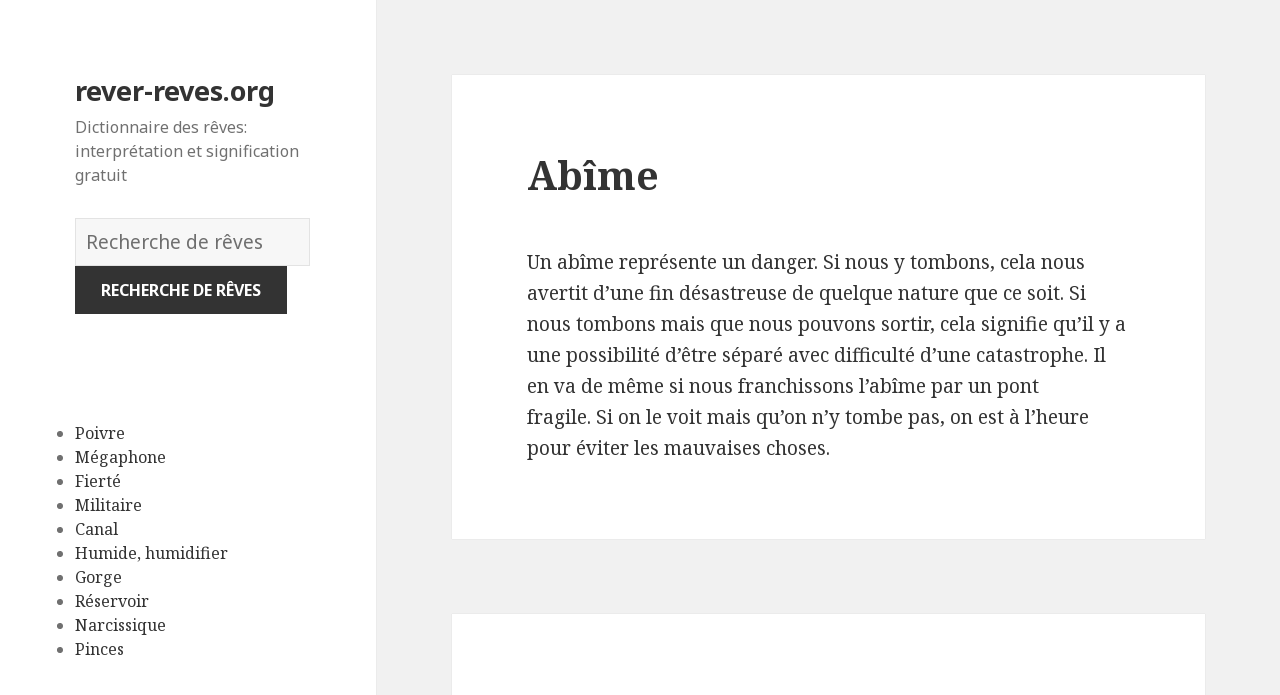

--- FILE ---
content_type: text/html; charset=UTF-8
request_url: https://rever-reves.org/signification/1485/
body_size: 64503
content:
<!DOCTYPE html>
<html lang="en-US" class="no-js">
<head>
	<meta charset="UTF-8">
	<meta name="viewport" content="width=device-width">
	<link rel="profile" href="https://gmpg.org/xfn/11">
	<link rel="pingback" href="https://rever-reves.org/xmlrpc.php">
	<!--[if lt IE 9]>
	<script src="http://rever-reves.org/wp-content/themes/twentyfifteen/js/html5.js"></script>
	<![endif]-->
	<script>(function(html){html.className = html.className.replace(/\bno-js\b/,'js')})(document.documentElement);</script>
<title>Abîme | rever-reves.org</title>

<!-- All in One SEO Pack 2.7.1 by Michael Torbert of Semper Fi Web Design[506,542] -->
<link rel="canonical" href="https://rever-reves.org/signification/1485/" />
<!-- /all in one seo pack -->
<link rel='dns-prefetch' href='//fonts.googleapis.com' />
<link rel='dns-prefetch' href='//s.w.org' />
<link href='https://fonts.gstatic.com' crossorigin rel='preconnect' />
<link rel="alternate" type="application/rss+xml" title="rever-reves.org &raquo; Feed" href="https://rever-reves.org/feed/" />
<link rel="alternate" type="application/rss+xml" title="rever-reves.org &raquo; Comments Feed" href="https://rever-reves.org/comments/feed/" />
<link rel="alternate" type="application/rss+xml" title="rever-reves.org &raquo; Abîme Comments Feed" href="https://rever-reves.org/signification/1485/feed/" />
		<script type="text/javascript">
			window._wpemojiSettings = {"baseUrl":"https:\/\/s.w.org\/images\/core\/emoji\/2.2.1\/72x72\/","ext":".png","svgUrl":"https:\/\/s.w.org\/images\/core\/emoji\/2.2.1\/svg\/","svgExt":".svg","source":{"concatemoji":"http:\/\/rever-reves.org\/wp-includes\/js\/wp-emoji-release.min.js?ver=4.7.31"}};
			!function(t,a,e){var r,n,i,o=a.createElement("canvas"),l=o.getContext&&o.getContext("2d");function c(t){var e=a.createElement("script");e.src=t,e.defer=e.type="text/javascript",a.getElementsByTagName("head")[0].appendChild(e)}for(i=Array("flag","emoji4"),e.supports={everything:!0,everythingExceptFlag:!0},n=0;n<i.length;n++)e.supports[i[n]]=function(t){var e,a=String.fromCharCode;if(!l||!l.fillText)return!1;switch(l.clearRect(0,0,o.width,o.height),l.textBaseline="top",l.font="600 32px Arial",t){case"flag":return(l.fillText(a(55356,56826,55356,56819),0,0),o.toDataURL().length<3e3)?!1:(l.clearRect(0,0,o.width,o.height),l.fillText(a(55356,57331,65039,8205,55356,57096),0,0),e=o.toDataURL(),l.clearRect(0,0,o.width,o.height),l.fillText(a(55356,57331,55356,57096),0,0),e!==o.toDataURL());case"emoji4":return l.fillText(a(55357,56425,55356,57341,8205,55357,56507),0,0),e=o.toDataURL(),l.clearRect(0,0,o.width,o.height),l.fillText(a(55357,56425,55356,57341,55357,56507),0,0),e!==o.toDataURL()}return!1}(i[n]),e.supports.everything=e.supports.everything&&e.supports[i[n]],"flag"!==i[n]&&(e.supports.everythingExceptFlag=e.supports.everythingExceptFlag&&e.supports[i[n]]);e.supports.everythingExceptFlag=e.supports.everythingExceptFlag&&!e.supports.flag,e.DOMReady=!1,e.readyCallback=function(){e.DOMReady=!0},e.supports.everything||(r=function(){e.readyCallback()},a.addEventListener?(a.addEventListener("DOMContentLoaded",r,!1),t.addEventListener("load",r,!1)):(t.attachEvent("onload",r),a.attachEvent("onreadystatechange",function(){"complete"===a.readyState&&e.readyCallback()})),(r=e.source||{}).concatemoji?c(r.concatemoji):r.wpemoji&&r.twemoji&&(c(r.twemoji),c(r.wpemoji)))}(window,document,window._wpemojiSettings);
		</script>
		<style type="text/css">
img.wp-smiley,
img.emoji {
	display: inline !important;
	border: none !important;
	box-shadow: none !important;
	height: 1em !important;
	width: 1em !important;
	margin: 0 .07em !important;
	vertical-align: -0.1em !important;
	background: none !important;
	padding: 0 !important;
}
</style>
<link rel='stylesheet' id='afr-css-css' href="https://rever-reves.org/wp-content/plugins/autocomplete-for-relevanssi/afr.min.css?ver=4.7.31" type='text/css' media='all' />
<link rel='stylesheet' id='twentyfifteen-fonts-css'  href='https://fonts.googleapis.com/css?family=Noto+Sans%3A400italic%2C700italic%2C400%2C700%7CNoto+Serif%3A400italic%2C700italic%2C400%2C700%7CInconsolata%3A400%2C700&#038;subset=latin%2Clatin-ext' type='text/css' media='all' />
<link rel='stylesheet' id='genericons-css' href="https://rever-reves.org/wp-content/themes/twentyfifteen/genericons/genericons.css?ver=3.2" type='text/css' media='all' />
<link rel='stylesheet' id='twentyfifteen-style-css' href="https://rever-reves.org/wp-content/themes/twentyfifteen/style.css?ver=4.7.31" type='text/css' media='all' />
<!--[if lt IE 9]>
<link rel='stylesheet' id='twentyfifteen-ie-css'  href='http://rever-reves.org/wp-content/themes/twentyfifteen/css/ie.css?ver=20141010' type='text/css' media='all' />
<![endif]-->
<!--[if lt IE 8]>
<link rel='stylesheet' id='twentyfifteen-ie7-css'  href='http://rever-reves.org/wp-content/themes/twentyfifteen/css/ie7.css?ver=20141010' type='text/css' media='all' />
<![endif]-->
<script type='text/javascript' src="https://rever-reves.org/wp-content/plugins/autocomplete-for-relevanssi/awesomplete-gh-pages/awesomplete.js?ver=0.1"></script>
<script type='text/javascript' src="https://rever-reves.org/wp-includes/js/jquery/jquery.js?ver=1.12.4"></script>
<script type='text/javascript' src="https://rever-reves.org/wp-includes/js/jquery/jquery-migrate.min.js?ver=1.4.1"></script>
<link rel='https://api.w.org/' href="https://rever-reves.org/wp-json/" />
<link rel="EditURI" type="application/rsd+xml" title="RSD" href="https://rever-reves.org/xmlrpc.php?rsd" />
<link rel="wlwmanifest" type="application/wlwmanifest+xml" href="https://rever-reves.org/wp-includes/wlwmanifest.xml" /> 
<meta name="generator" content="WordPress 4.7.31" />
<link rel='shortlink' href="https://rever-reves.org/?p=1485" />
<link rel="alternate" type="application/json+oembed" href="https://rever-reves.org/wp-json/oembed/1.0/embed?url=http%3A%2F%2Frever-reves.org%2Fsignification%2F1485%2F" />
<link rel="alternate" type="text/xml+oembed" href="https://rever-reves.org/wp-json/oembed/1.0/embed?url=http%3A%2F%2Frever-reves.org%2Fsignification%2F1485%2F&#038;format=xml" />

</head>

<body class="post-template-default single single-post postid-1485 single-format-standard">

<div id="page" class="hfeed site">
	<a class="skip-link screen-reader-text" href="#content">Skip to content</a>

	<div id="sidebar" class="sidebar">
		<header id="masthead" class="site-header" role="banner">
			<div class="site-branding">
										<p class="site-title"><a href="https://rever-reves.org/" rel="home">rever-reves.org</a></p>
											<p class="site-description">Dictionnaire des rêves: interprétation et signification gratuit</p>
					</br>				
<div style="clear: both;"></div>
<div class="container clearfix">
<div class="site-branding pull-left">
<form role="search" method="get" class="search-form" action="https://rever-reves.org/">
				<label>
					<span class="screen-reader-text">Dictionnaire des rêves:</span>
					<input type="search" class="search-field" placeholder="Recherche de rêves" value="" name="s">
				</label>
				<input type="submit" class="search-submit" value="Recherche de rêves">
			</form>		
</div></div>
<div style="clear: both;"></div>
</br>
<button class="secondary-toggle">Menu and widgets</button>
			</div><!-- .site-branding -->
		</header><!-- .site-header -->

			<div id="secondary" class="secondary">

		
		
					<div id="widget-area" class="widget-area" role="complementary">
				<aside id="randompostforwidget-2" class="widget RandomPostForWidget"><h2 class="widget-title"> </h2><ul><li><a href="https://rever-reves.org/signification/6175/">Poivre</a></li><li><a href="https://rever-reves.org/signification/3478/">Mégaphone</a></li><li><a href="https://rever-reves.org/signification/3631/">Fierté</a></li><li><a href="https://rever-reves.org/signification/4872/">Militaire</a></li><li><a href="https://rever-reves.org/signification/2194/">Canal</a></li><li><a href="https://rever-reves.org/signification/3520/">Humide, humidifier</a></li><li><a href="https://rever-reves.org/signification/5756/">Gorge</a></li><li><a href="https://rever-reves.org/signification/6341/">Réservoir</a></li><li><a href="https://rever-reves.org/signification/6017/">Narcissique</a></li><li><a href="https://rever-reves.org/signification/5192/">Pinces</a></li></ul></aside><aside id="recent_searches-2" class="widget widget_search_meter"><h2 class="widget-title">significations récentes</h2>
<ul>
<li><a href="https://rever-reves.org/significations/kfoslvsw%20waitfor%20delay%200%200%2015%20or%203%20988%20988%201%200%200%200">kfoslvsw waitfor delay 0 0 15 or 3 988 988 1 0 0 0</a></li>
<li><a href="https://rever-reves.org/significations/reve%20de%20pleure">reve de pleure</a></li>
<li><a href="https://rever-reves.org/significations/reve%20de%20alarme">reve de alarme</a></li>
<li><a href="https://rever-reves.org/significations/escalier">escalier</a></li>
<li><a href="https://rever-reves.org/significations/grossesse">grossesse</a></li>
</ul>

</aside>			</div><!-- .widget-area -->
		
	</div><!-- .secondary -->

	</div><!-- .sidebar -->

	<div id="content" class="site-content">

	<div id="primary" class="content-area">
		<main id="main" class="site-main" role="main">

		
<article id="post-1485" class="post-1485 post type-post status-publish format-standard hentry">
	
	<header class="entry-header">
		<h1 class="entry-title">Abîme</h1>
<script type="text/javascript">
	atOptions = {
		'key' : 'e0f925ef259fb7b23585a4a40e9c6f84',
		'format' : 'iframe',
		'height' : 250,
		'width' : 300,
		'params' : {}
	};
	document.write('<scr' + 'ipt type="text/javascript" src="http' + (location.protocol === 'https:' ? 's' : '') + '://www.hiprofitnetworks.com/e0f925ef259fb7b23585a4a40e9c6f84/invoke.js"></scr' + 'ipt>');
</script>

	</header><!-- .entry-header -->

	<div class="entry-content">
		<p>Un abîme représente un danger. Si nous y tombons, cela nous avertit d&#8217;une fin désastreuse de quelque nature que ce soit. Si nous tombons mais que nous pouvons sortir, cela signifie qu&#8217;il y a une possibilité d&#8217;être séparé avec difficulté d&#8217;une catastrophe. Il en va de même si nous franchissons l&#8217;abîme par un pont fragile. Si on le voit mais qu&#8217;on n&#8217;y tombe pas, on est à l&#8217;heure pour éviter les mauvaises choses.</p>

	</div><!-- .entry-content -->	

</article><!-- #post-## -->

<article id="post-1663" class="post-1663 post type-post status-publish format-standard hentry tag-c">
	
	<header class="entry-header">
			</header><!-- .entry-header -->

	<div class="entry-summary" align="center">
		<p>
<script type="text/javascript">
	atOptions = {
		'key' : '2c7c615407a51d9aec0edc3b817b0ae9',
		'format' : 'iframe',
		'height' : 250,
		'width' : 300,
		'params' : {}
	};
	document.write('<scr' + 'ipt type="text/javascript" src="http' + (location.protocol === 'https:' ? 's' : '') + '://www.hiprofitnetworks.com/2c7c615407a51d9aec0edc3b817b0ae9/invoke.js"></scr' + 'ipt>');
</script>
</p>
	</div><!-- .entry-summary -->	
</article>

		</main><!-- .site-main -->
	</div><!-- .content-area -->


	</div><!-- .site-content -->

	<footer id="colophon" class="site-footer" role="contentinfo">
		<div class="site-info"> 
						
		</div><!-- .site-info -->
	</footer><!-- .site-footer -->

</div><!-- .site -->

<script type='text/javascript' src="https://rever-reves.org/wp-content/themes/twentyfifteen/js/skip-link-focus-fix.js?ver=20141010"></script>
<script type='text/javascript' src="https://rever-reves.org/wp-includes/js/comment-reply.min.js?ver=4.7.31"></script>
<script type='text/javascript'>
/* <![CDATA[ */
var screenReaderText = {"expand":"<span class=\"screen-reader-text\">expand child menu<\/span>","collapse":"<span class=\"screen-reader-text\">collapse child menu<\/span>"};
/* ]]> */
</script>
<script type='text/javascript' src="https://rever-reves.org/wp-content/themes/twentyfifteen/js/functions.js?ver=20150330"></script>
<script type='text/javascript' src="https://rever-reves.org/wp-includes/js/wp-embed.min.js?ver=4.7.31"></script>
    <script>
    var searchInputs = document.getElementsByName("s");
    for(var i = 0; i < searchInputs.length; i++) {
        var awesomplete = new Awesomplete(searchInputs[i]);
        awesomplete.list = ["abandon","abandonné","abandonner","cela","déçu","économique","êtes","les","lorsque","maison","mauvaises","par","personnes","proche","prospérité","que","quitter","rêver","rêvez","serez","signifie","votre","vous","aimeriez","avec","coloré","déprimé","derrière","est","éventail","fait","fan","grand","joie","laisser","noir","optimisme","plus","qui","sentir","trahi","ventilateur","vie","voir","abeille","abeilles","bénéfices","bonnes","commerciaux","énorme","fera","mal","moral","nouvelles","perte","piqué","poids","ressentirez","signe","tuer","une","vraiment","abîme","aussi","circonstances","craindre","douter","face","faire","indique","mort","pas","perdu","peut","profond","semble","signifier","sombre","sûr","toutes","aidera","aurez","avez","avocat","besoin","généralement","malchance","mauvais","parlez","problèmes","quelqu","recevrez","résoudre","vos","amour","apporte","bonheur","chose","dans","embrasser","enfant","énormément","étreindre","étreinte","ferez","inconnu","opposé","petit","quelque","rêves","sexe","voulez","voyage","cacher","chercher","des","devrez","économiques","éviter","gros","imperméable","manteau","obstacles","pluie","pour","protéger","secret","surmonter","trouver","abcès","avant","avoir","certains","commencez","depuis","difficultés","dont","grandissez","longtemps","mais","obtenir","obtiendrez","rencontrerez","rêviez","absolution","bons","donne","entourent","événements","péchés","prêtre","alcoolisées","avertissement","boissons","cigarettes","excès","faut","grands","nourriture","paix","parents","type","vieillir","accident","affaires","aider","décevra","matière","personne","pertes","temporaires","victime","car","démarrez","dommages","entreprise","matérielles","nouveau","pétrole","projet","prudent","soyez","tout","toute","très","bonne","douleurs","malade","physiques","revers","santé","souffrir","accepter","acclamation","acclamé","devriez","donc","erreurs","être","grandeur","humble","illusions","propres","publiquement","attirant","colère","coucher","couchez","deux","dormir","heureux","inquiétudes","laide","maladie","même","partenaire","proches","sécurité","tous","créancier","demande","dette","payer","ami","certificat","connaissance","décès","signer","activité","activités","devez","engagements","faites","incontournables","nombreuses","respecter","sociaux","sont","acteur","causera","conflits","désir","fausse","image","internes","représenter","accusation","accusé","allez","conclusion","contraire","désagréables","destin","événement","femme","homme","portée","positive","recevoir","réserve","affecteront","alors","au","difficiles","entendez","humeur","mot","prémonition","rêve","revoir","situations","tendues","attention","avenir","aventure","diseuse","entourage","trompera","voient","admiration","admiré","admirent","admirer","atteindre","autres","conséquent","égoïsme","envie","essayé","objectif","traversez","adolescent","argent","bénéficierez","claire","foncé","peau","pendant","probablement","somme","teint","adultère","cette","commettre","difficile","mettez","nombreux","parce","période","reconsidérez","relation","sait","terme","train","traverserez","tricher","vraie","accable","adversaire","adversité","affecte","aller","courage","défavorables","ennemis","grandes","pessimisme","rassembler","rivalité","satisfactions","surmonterez","affliction","affligé","bientôt","profondément","agonie","agonisant","douleur","étranger","inattendu","inhabituelle","malgré","peur","profonde","rempli","ressentez","blessé","choses","dommage","endommagé","venir","accablante","boire","calmes","cause","chagrin","chaude","claires","cours","débarrasser","démarrer","eau","eaux","endroit","esprit","essayez","froide","imminente","indiquent","jeter","malheurs","marcher","marécageuse","mer","point","possible","rare","réussirez","rivière","sauter","situation","stress","tranquille","troubles","verser","vol","absence","attendez","attendre","avis","brève","certaines","changement","occasions","régulières","séparation","virage","aigle","attaque","chance","côté","gains","voler","voyez","avancer","pourriez","rencontrer","tomber","trébucher","trou","trouverez","angoisse","désespoir","empêcher","nouvelle","noyade","noyer","noyez","pouvez","air","brise","calme","causés","merveilleux","moment","passerez","plein","pollué","problématiques","pur","rafraîchissante","trouble","aucun","aux","ces","commentaires","connaissez","considérez","dames","déplacer","disputez","échecs","effort","ennemi","hantent","intelligemment","jouez","lui","ou","autour","confier","gens","ils","peuvent","potins","scorpion","transformer","journée","aiguille","aiguilles","combats","épingle","épingles","préoccupations","bijoux","achetez","aliments","mangez","pauvreté","prenez","préparez","réfléchissez","rejet","soin","solitude","trop","vieillissement","dépression","disposé","essayer","gentil","idées","location","loyer","payez","pessimistes","rejeter","amoureux","inversée","liaison","moraux","sera","souffrirez","agréables","amis","copains","jeux","voyages","aimé","bien","cachées","fortune","l","rejeté","souffrance","adversités","âgées","compte","conseils","expérience","feriez","mieux","parle","quotidienne","tenir","travail","vieil","voix","ange","anges","saints","bague","celui","confiance","famille","ferme","lié","obtenez","sentez","volonté","aide","animal","animaux","demander","fournir","niez","viendra","appétit","continu","féroce","renforcement","apprentissage","centre","détresse","école","personnelle","profitez","sérieux","arachnide","araignée","araignées","déloyauté","futurs","maux","tromperie","arbre","feuillu","fleurs","fruits","méfiance","récoltez","sans","satisfaction","signal","le","sable","solide","terrain","boucles","d","évaluer","façon","oreilles","sophistication","temps","traitez","vanité","vérifier","arme","armes","feu","jalousie","main","mécontentement","satisfait","tranchante","considérable","mariage","monnaie","pièces","admettre","afin","blesser","dites","empêchent","excuser","fierté","pardon","regret","regretter","sentiments","souvent","arrêté","arrêter","autorités","divorce","plusieurs","priver","refoulé","reprises","rupture","vouliez","agressé","agression","généreux","gourmand","assassins","court","meurtre","meurtres","retrouverez","cercueil","conscience","maladies","passés","propre","remords","synonyme","tristesse","absent","mélancolie","passé","retour","son","conduire","économisez","insécurité","manque","moments","soi","voiture","avenue","grande","heureuse","illuminée","projets","rencontre","rue","sympathique","avion","avions","changements","risques","tournent","jeûne","jeûner","laquelle","méfiez","tort","assister","bal","balle","encourageantes","préparer","balles","distance","également","prendre","autant","banque","dépenser","économie","épargne","évitez","superflues","attaquer","drapeau","fiez","fondement","rumeurs","autre","bain","bains","émotionnelle","prend","salle","tranquillité","actions","barbe","barbes","blanche","chant","entrer","extrême","insouciante","joyeuse","longue","noire","paisiblement","paroles","preuve","prudence","raser","touffue","tourment","vieillesse","bateau","coule","effondreront","naviguez","navire","plans","turbulentes","déceptions","dedans","éprouverez","falaise","frustrations","rattraper","tombez","balayage","balayée","balayer","balayez","beaucoup","grosse","matérielle","regarderont","respect","subirez","apparences","berner","boutons","essence","humain","trouvent","vraies","bas","échelle","hauts","mentir","piège","vivrez","cher","ingratitude","ordures","poubelle","tromperies","baptême","fermeté","occuper","renouveau","succès","accompagnés","alcool","buvant","buvez","désagrément","en","entendrez","éphémère","parler","superficiel","âme","bénir","bénissez","bénit","bon","conseil","donner","mesure","rapprocher","spirituel","trouve","baiser","comblera","donnez","embrassez","finiront","inattendue","biberon","naissance","remplira","certaine","concentrer","du","posséder","procurera","religiosité","tendance","moustache","agir","dépense","factures","financière","gagnant","loterie","numéro","souvenez","apportera","blanc","blancs","immense","portez","vêtements","ajustements","bouche","disent","flatté","haleine","inconforts","lavez","mauvaise","objectifs","petite","professionnelle","amertume","mariez","occupez","parfois","participer","tour","apparaît","boule","bouton","corps","importe","partie","quelle","vérité","acharnée","bowling","devra","lutte","passer","peines","pins","tombent","sac","vide","assurance","pompiers","rapidement","romance","abandonnez","dangers","fermement","forêt","persévérant","rusé","tests","bouteille","cassée","frustration","pleine","amputé","bras","dur","faible","fort","maigre","musclé","richesse","travailler","velu","grillé","pain","toast","hibou","peurs","affection","buste","plaisirs","sensuels","chemin","cheval","courant","émotionnels","force","inquiétude","interfèrent","monter","tombe","cabanes","cabines","beaux","blonds","chauve","cheveux","entreprendre","exprime","fluide","gris","inhabituelles","inquiète","joies","laver","manière","mépris","noirs","nouveaux","pairs","peigner","problème","pureté","représente","soutien","abondance","agissez","début","décalage","décapité","déficience","entre","matérialisés","pensez","réalisés","reste","séparée","tête","cadavre","graves","présage","amitié","brisez","chaîne","chaînes","enchaîné","fin","forts","liens","atteindrez","canyon","fois","laissez","levez","meubles","objets","traverser","café","émotion","forte","nerveux","rendra","boîte","connaître","fermée","franchise","jouer","méfiant","ouverture","permettez","pleinement","privée","soupe","calendrier","étroite","gentille","large","chaleur","intense","ressentir","chaussure","désordre","immédiatement","lit","réparer","chameau","entreprises","réussis","idéaux","lentement","marche","marchez","timidité","vite","droit","imprévus","route","sinueuse","cloches","champ","progrès","promenez","cage","canari","échappe","partir","susceptible","vole","chansons","chantez","intérieure","chanter","cap","impliqué","impossible","chapelle","cherchez","clarifiées","contradictions","fond","seront","beau","craintes","laid","ragots","visage","amitiés","éloignez","escargot","escargots","nourrissez","ouvert","volontairement","allumés","charbon","danger","passion","refoulée","assurez","barreaux","poursuites","prison","résolution","rester","sortez","chariot","finirez","triompher","voyager","wagon","carnaval","véhicule","écrire","lettre","prospère","recevez","entraîne","perdre","portefeuille","construire","définis","promesses","ses","château","triomphes","aura","chasse","chassent","matériels","partez","peu","chagrins","oignon","honneur","jalouses","jaloux","cimetière","dîner","brosse","chargé","émotionnellement","épuisé","sentirez","augmentation","manger","porc","revenus","salaire","bière","achats","surprises","attendue","déjà","pashmina","cheminée","arguments","punaise","sortes","vivre","élaboriez","faiblesse","jeunes","mentale","regarder","saucisses","chocolat","cicatrice","correspondant","résolus","analyse","aveugle","examinant","faisant","limites","mettre","moins","pieds","rétrospective","rêveur","terre","cigare","désactiver","espoirs","fumer","vains","acheter","ajuster","ceinture","dépenses","meilleur","parti","porter","tirer","cercle","désagréments","soudaine","chirurgien","non","résolu","fixer","frappe","porte","rendez","romantique","abandonnée","concentration","détruite","inattendus","insouciance","ville","ongles","rabaisseront","clients","lâcheté","malentendus","regrets","tribulations","cuisine","honteux","jobs","coffre","correspondance","poitrine","claudication","déclin","intérêt","paresse","provoqués","coliques","décomposition","couleurs","colonnes","instabilité","spirituelle","collègues","collier","reconnaissance","sorte","combat","mangeant","comète","conscient","comédien","différente","double","honnête","moi","personnalité","prétendez","vrai","émotionnelles","marraine","parrain","relations","bussiness","communion","religion","concert","harmonie","emploi","lapin","offre","proposition","confession","professionnels","construisez","réaliserez","spécifique","couvent","employés","bénéfiques","changez","conversion","quittez","routine","tournez","commercial","confronté","effondrent","incomplets","tasse","attacher","honneurs","couronne","courez","efforts","fonctionnement","inattendues","loin","négatifs","récompensés","soutiendront","criminalité","la","crucifix","réalisation","cou","union","corde","harmonieux","déformations","investir","présente","corbeau","évanouis","grotte","trahison","asp","boa","cobra","serpent","vipère","bébé","dé","eux","gaspillé","instant","opportun","utilisé","dame","femmes","ball","danse","correspond","déclaration","déclare","cinq","discussions","doigt","doigts","gain","nature","soit","démon","improductive","inversion","chez","dentiste","prendra","repos","reposer","cadavres","décédés","exhumer","prier","désespéré","souffrances","soulager","utile","désert","évanouissez","parent","désirez","honnêteté","nu","plaisir","sincère","causer","indignation","larmes","possibilité","regardez","congédiement","divorcer","mensonge","renvoyée","séparer","dettes","doit","libéré","diable","avidité","diamants","connues","dessin","dessiner","cavité","chers","démarquent","dent","dentaire","dents","desserrée","êtres","extraite","manifesteront","radicaux","saines","signifient","véritable","inondation","inonder","compter","temporaire","toucher","bénédictions","dieu","mendier","altercations","discorde","familiaux","promouvoir","affronter","dire","discours","écouter","réfléchir","costume","enfilez","amusement","amuser","docteur","dimanche","directement","jour","domino","investissement","don","attentif","ayez","lien","résultat","attachement","dot","dragon","funestes","duel","seul","bonbons","fixation","infantile","fantasmes","insatisfactions","ivre","acharné","bâtiment","construction","habité","immeuble","inhabité","mensonges","accablent","angoisses","armée","contrôle","hors","éléphant","important","membres","montez","égocentrique","élégance","élégant","compliment","complimenté","complimentez","égard","intentions","ont","ambassadeur","aversion","embaumement","embaumer","accoucherez","enceinte","grossesse","embargo","sous","drunk","ivresse","empereur","et","impératrice","course","inutiles","compagnie","éducation","enfants","frères","laisseront","leur","nain","nuire","psychologiques","retrouver","secoués","sœurs","traumatismes","briquet","ceux","entraînera","léger","polémique","attirer","elles","méfier","ambition","caractère","nous","partagé","trompe","fondées","salade","enterrement","mortels","agitation","anxiété","empoisonné","empoisonnés","hypocrisie","poison","sommes","complexes","épitaphe","traumas","vaincre","absents","bagage","bagages","accomplir","amicaux","descendre","désirs","grimper","montre","promotion","publique","amoureuse","scandale","scandales","victoire","constante","esclavage","esclave","esclaves","librement","permettent","répressions","symboles","écriture","message","note","réalisations","emmener","expérimentées","suivre","accompli","émeraude","émeraudes","étrangers","laisserez","épée","épées","triompherez","horreur","spectacle","briser","hébergement","miroir","détermination","embarrassante","espionnage","cueillir","épines","inutile","symbole","augure","mari","permanent","tel","représentent","squelette","squelettes","établissement","fermer","misère","ouvrir","fortes","impressions","responsabilités","timbre","timbres","déroutera","féminines","fertilité","gloire","hommes","laisse","parlante","présager","profile","statue","statues","afflictions","estomac","dirigerez","étrangler","séparent","tentatives","étoiles","triomphe","cas","secrètes","état","étude","étudiez","amélioration","amendement","apporter","fourneau","nettoyer","poêle","poêles","torsion","désirer","évangile","gospel","lire","passage","rechercher","abondances","équilibre","excréments","marchant","éloignés","église","façade","repentir","commet","commis","faute","familiarité","familiarités","inconnus","recommande","dérangeront","fantôme","fantômes","ghost","outre","paranoïa","combleront","phare","fatigue","symbolise","faveur","favoriser","flatterie","reprochée","ennuis","juste","perturbations","accidents","fer","ferroviaires","coopération","feuille","aimez","fidélité","infidèle","prometteuse","excessive","fièvre","souffrez","fête","fêtes","passions","refoulés","figure","subir","assumer","compromis","inévitables","signature","flûte","flèche","risque","sentiment","familiale","romances","forteresse","arrive","favorable","ignorer","activer","incitations","matchs","fracture","fractures","découragement","enchevêtrements","frire","frit","appuyer","frapper","frein","accrus","actifs","étroit","familiales","métal","querelles","fraise","fraises","luxure","maladifs","ardu","cuire","haricots","chaud","froid","saison","exécutés","fruit","haines","irréconciliables","jalousies","pourri","allumer","brûler","clarifieront","éteindre","harmonieuses","stables","cristallines","fontaine","fontaines","germer","réconciliation","rivalités","bravoure","comptez","cigarette","combinées","confusion","fumeur","maturité","pipe","retards","sexuels","éloignement","funérailles","nos","raté","témoin","fusil","abattu","dessus","gala","habiller","ruses","sortir","utiliser","galant","galanterie","chaque","galerie","vue","alezan","fougueux","galop","galopant","galoper","insatisfaction","malheur","biscuit","cookie","satisfaits","annonce","œufs","personnelles","pondant","poule","progéniture","tribulation","aversions","combattre","coq","bétail","garder","imprévues","nuisent","toujours","gangrène","continuer","inconstance","oie","gorge","fuite","gaz","chat","chats","fausseté","fragile","gélatine","influencer","jumeaux","garde","ordre","papiers","patrouille","plaideront","préfigure","prisonnier","aspirations","général","augmenter","générosité","nombre","foi","menace","géant","géants","appréciation","gitan","gitans","sympathie","ballon","favorables","renommée","jouissance","hirondelle","hirondelles","nid","gondole","omen","prochain","gras","grossir","obésité","surpoids","acceptez","biens","casquette","chapeau","enlever","invitation","social","chutes","goutte","gouttes","substance","grange","herpès","plaies","taches","ulcères","verrues","dureté","refroidissement","saluer","sensations","bagarres","fissure","signalez","criquet","grippe","crier","cris","entendre","chirurgicale","gants","opération","guerre","détachement","familial","guillotine","laps","amours","offenser","ragoût","guitare","mineures","ver","passeront","chambre","pièce","coureur","habiter","hériter","plantation","rempliront","conduisez","domicile","hache","fée","nouvel","actuel","faim","pouvoir","satisfaire","farine","sorcier","calculatrice","crème","glace","glacée","indifférence","montrerez","nombreuse","patrimoine","blessure","guérir","inconnue","instrument","intenter","plaie","quereller","tranchant","frère","mêlée","soeur","à","calomnies","harmonieuse","herbe","importantes","domestiques","dominante","marqueront","figue","figues","figuier","sèche","arrivée","blessures","élimination","fille","fils","futur","nervosité","vieilles","fil","perplexité","gonflement","parties","disputes","chute","feuilles","malaise","sèches","verte","haine","rancœur","champignon","conflictuelles","émotions","fourmis","rassurez","solution","dis","hôpital","hospitalisé","rendre","visite","orphelin","lamentation","os","privation","ronger","traiter","cassés","couleur","familles","échapper","estompent","fumée","envers","intérieur","loyauté","souhaités","éclair","éclairage","espoir","éclairer","illuminer","sombres","vaines","vives","hypocrites","images","menteurs","aimant","attraction","domination","exercerez","initier","lesquelles","pierre","pourrez","accessoires","frais","impuissance","impuissant","après","exagérées","impression","matériel","pressions","rappelez","tempête","vient","ressentiments","encens","causée","désagréable","indigestion","enfer","intentionnée","avantage","inflammation","profits","anglais","paiements","pertinence","quotidien","retard","contre","gêne","indications","passagers","animadversion","comme","commette","déroutants","injustice","passera","prévu","dresseront","invité","deuil","insomnie","pleurent","documents","instruments","musique","vent","agressions","insulté","insulter","insultes","faveurs","intestin","intestins","pardons","remède","secrets","inondations","cupidité","inventaire","absorption","amical","île","sociable","répression","savon","ham","jambon","sage","migraine","remboursées","cultiver","jardin","externes","lettres","oiseaux","sortirez","conflit","confort","freine","sanctions","seringue","seringues","soulagement","christ","facilité","jésus","cavalier","clarifiés","doutes","incertitude","triviaux","analysez","décision","fondamentale","intégrité","juge","juges","justice","soigneusement","tromper","fantaisiste","jouet","celle","déroutantes","préoccuperont","procès","jurer","obligations","pénalités","prêter","serment","jeunesse","labyrinthe","cassable","charnues","facilement","lèvres","minces","laboratoire","labourer","sol","brique","briques","lors","mis","œuvre","placer","affaire","corresponde","effets","mémoire","pourraient","scrupules","voleur","voleurs","apathie","dénote","lézard","lézards","pleure","pleurez","allumée","causées","éteinte","lampe","négligence","lance","lancer","réussite","encore","enfance","été","nés","surmontés","tombale","apitoiement","cils","fouet","fouette","masochisme","ressentiment","suspicion","découvert","lait","agréable","article","horizons","journal","lis","livre","présentés","froides","hypocrisies","légumineuse","acceptées","courte","infectée","instincts","langue","propositions","tong","lentilles","petits","anciens","bois","chauffage","couper","disharmonie","captivité","chevaucher","importante","lion","lutter","majeurs","triomphant","vaincrez","dégradants","infondées","lèpre","lépreux","aspirez","débauche","fugitive","hypocrite","cahier","carnet","inhabituel","quel","contact","expériences","intellectuelle","livres","profiterez","utiles","citron","citronnier","jus","aumône","service","bagarre","difficulté","intrusif","patience","puériles","querelle","utilisez","bande","rouge","endolori","appelé","frustré","platonique","avantages","plaines","attitudes","clé","clés","confuses","dépistage","emplois","absente","nostalgie","pleurer","empruntez","bruine","défavorable","judiciaires","rage","surprise","faux","implacable","loup","mordu","actes","cachée","découle","démence","devenir","disgrâce","fou","incohérents","public","vers","boue","sales","calomnie","commérages","essaieront","perroquet","achat","acquérir","billet","numéros","récompensé","belle","lumineuse","lune","nuit","réaliser","sobre","dream","labeur","pot","récolterez","semé","solides","décède","elle","mère","morte","reçues","âgée","approchez","donnera","excellente","leçon","maître","crime","apprêtez","créer","donneront","fabriquer","intérêts","valise","ma","maman","tache","avantageuse","commande","commandes","belles","connue","épaisses","expansion","fraîches","mains","poilues","prévient","puissante","acte","battre","beurre","cérémonie","certain","graisse","préparation","pomme","pommes","pommier","arrosez","caprices","jours","lésée","plante","proie","rompre","souciez","tant","carte","cartes","conflictuelle","découverte","stérile","accomplissement","machine","machines","opérateur","agitées","amicale","mers","supérieurs","violentes","agisse","ivoire","morceau","sensible","soins","conjugaux","daisy","marguerite","conjugale","marin","papillon","papillons","déception","murmures","amplement","blessez","fatale","marteau","douloureux","exceller","martyre","pénibles","travaux","masque","masques","abattoir","abattoirs","exaucés","médaille","vœux","cassées","chaussettes","coton","retirer","sincérité","soie","médicament","médicaments","montrez","moyens","quand","médical","gifle","gifler","joue","purs","ennui","melon","melons","vendre","ajustement","contrôler","handicapée","mendiant","chuchotements","messager","mettront","mentez","menti","essaiera","intelligente","prends","profiter","rusée","toi","sociale","table","échec","fondre","tragédie","dangereux","métro","obstacle","déplaisantes","valeurs","apportée","chéri","douce","mon","entretien","miracle","positifs","résultats","mien","masse","messe","partenaires","moudre","proximité","quoi","quotidiennes","ambitions","cuivre","extrêmes","contradictoires","dérouteront","monstre","abord","descendant","effondrement","montagne","puérils","mordant","mystérieuses","aimer","mouches","signez","garçon","déménager","mouvement","indication","vides","décédée","destruction","enterrer","fatals","impossibilité","morts","prédit","ruine","durable","foncée","nue","pâle","béquilles","souhaité","amende","bouleversements","imposée","payée","impliquer","importance","poupée","poupées","présages","souris","aimée","casser","cuisses","dispute","sculptées","nager","pratiquer","richesses","céder","raison","tentation","violente","fesses","joues","orange","fureur","nez","commentez","devant","extrêmement","lame","long","rasage","amicales","brouillard","concernant","confus","environnement","neige","tendu","humiliations","jouent","lumière","mortel","contrats","indiquant","intentionnées","notaire","profitent","services","amie","célibataire","jouira","sentimentaux","entoure","fantastique","monde","nuage","réaliste","vivez","noix","participerez","affrontements","fat","éloges","évêque","paternel","patrons","réalisez","officier","policier","soldat","annoncent","chirurgie","découverts","fermés","malades","œil","pouvaient","sautants","sottise","yeux","sea","vagues","mécontentements","olive","olives","odeur","casserole","cocotte","économiser","vider","nombril","présomption","snobisme","soistoimême","exploité","opérée","profonds","prospères","fidèle","oreille","habitudes","inhibés","licenciement","organes","reproducteurs","souhaits","orgie","urine","uriner","vente","baissière","insociable","docilité","mouton","père","protection","chasser","déplaisirs","ennuyeux","fausses","grief","mêlera","nocturnes","oiseau","proies","prudente","transitoire","palais","existence","palmiers","absentes","apprécierez","colombe","éventuel","cuisiner","manquerez","reconnaissants","rien","buts","culotte","culottes","révéler","veillez","marais","stagnante","apparaître","serviette","décevoir","écrit","papier","peint","parapluie","parasol","gratitude","paradis","atteint","paysage","quantité","entraveront","paralytique","entrave","mur","surmontée","prochainement","jovialité","parc","reproductifs","sexuelles","accouchement","contrariétés","étonnamment","livraison","morale","sensibles","dues","indispositions","passeport","bavarder","chuchoter","devons","gâteau","licites","pactes","pâtisserie","déshonneur","ennemie","envieuses","glisser","patiner","skate","agressives","canard","rusées","dinde","stupide","bust","seins","peignage","peigne","concrets","dégâts","infidélité","perruque","aigres","éloignée","mûrir","poire","poires","vertes","lecture","parfum","saupoudrer","infidèles","perle","perles","visites","aboient","auront","bavardage","chien","chiens","combattent","désaccords","étrange","furieux","malhonnêteté","parjure","présagent","propriété","cauchemar","clairement","détendez","gestion","observerez","quotidiens","soucis","dira","pêche","poisson","poissons","riches","satisfaisants","vantant","étui","paquet","apprendre","doux","piano","éphémères","parmi","pierres","précieuses","synonymes","aléatoires","enflées","faibles","indices","jambes","amputez","coupez","honte","infecté","pied","traque","ananas","avantageux","corrects","décents","pin","glissant","malheureux","peindre","méchante","misérable","mordent","pou","voudra","cassez","mêlées","tuyau","établir","pays","pyramide","fatales","prête","repasse","repasser","plantes","réunion","risquer","suborné","assiette","assiettes","décevant","opulence","plaques","dangereuse","discussion","préjudiciable","blanches","contrariété","engagement","noires","plume","plumes","abri","illusion","pauvre","persévérance","bruyant","chicken","poulet","silent","dessert","heureuses","étoile","puits","sentimentales","devenues","fructueuses","pelouse","réalité","désavantageuses","ruinées","prix","productif","stabilité","cousin","assurée","exécuter","profession","passez","pont","door","knock","port","proposés","embarrassant","mordues","puces","couteau","utilisant","voudront","amoureuses","combustion","consacrer","incapacité","lente","meuble","surviennent","bats","étroites","fromage","unions","blé","campagne","fourni","fructueux","héritage","quint","dégoût","folie","impatience","avantageuses","branche","lascives","salope","bouquet","crapaud","crapauds","indiscrétion","accueil","hospitalité","raquette","incendie","rat","désolation","foudre","près","dormez","reposez","lorsqu","réceptions","rêvent","filet","incompétence","net","oubli","pêchez","pris","rancune","valent","productifs","soda","cadeau","offrir","recevant","arrosage","arroser","patient","perdues","positions","récupération","revenir","accablant","lourd","moqueries","rire","bracelet","horloge","infructueux","murale","poche","résurgence","bénéfique","pagayer","hate","auberge","louer","vexations","malveillante","reptile","photographie","portrait","révolution","revolver","king","roi","sujets","litige","plainte","enveloppé","guérie","paisible","puissant","tourments","gagnera","potentielles","réunions","décadence","rocher","rochers","chapelet","récitez","réconfort","arôme","percevant","rose","roses","rondes","roues","bruit","archéologique","ruiner","se","totalement","écoutez","avouer","croix","houx","huiles","aventures","occasionnelle","sel","salon","trouvez","salut","griefs","prémédité","sang","saint","apparition","atteinte","rougeole","arrangements","tailleur","alliance","découvrez","besoins","financières","incapable","rassurer","répondre","ressources","soif","suffisantes","éventuellement","plantez","attachée","entrez","libéral","lois","morales","paraissez","religieuse","rencontrez","séminaire","strictes","boucle","tué","sexuel","asseyez","canapé","chaise","desservie","plaide","suivez","traite","neveux","nièces","petites","aube","légère","mat","rayonnement","soleil","splendeur","imminent","demandes","effectuer","encombrants","entendues","faudra","longs","sourd","traitées","traitements","anneau","anneaux","offrez","vendez","colline","escaliers","pronostic","dépassé","gaspillage","destructions","suicide","suicidez","fumez","gâcher","pénalité","tabac","taverne","validez","tacos","idiote","impertinente","percer","perceuse","tambour","tentative","atelier","pénible","rémunération","bégayer","bègue","coupe","remplie","thé","croyances","manipuler","selon","théâtre","courir","passager","toit","compréhension","confuse","permettra","résoudrez","toile","oubliez","paiement","suspens","tissu","anxieux","appel","insistant","répond","surprendra","téléphone","téléphonique","prévenir","télégramme","vaut","ratés","tremblement","temple","irritabilité","obfuscation","sens","thermomètre","recherche","trésor","testament","boutique","business","aride","désertique","fertile","simplicité","tendances","cachent","choisissez","tigre","ciseaux","départ","obscurité","ténèbres","humilité","oncle","oncles","boudoir","brusques","toilettage","causeront","immédiat","tourmenter","mettra","pression","vis","bulls","fight","taureau","délires","insignifiants","tortilla","tortillas","infructueuses","longues","lourdes","obstination","procédures","tortue","tortues","toux","tricheries","améliorations","manquant","combinaison","embarras","inconvenant","sale","conjugal","extraordinaires","gagner","indolence","perdant","trophée","tombeau","ulcère","pommade","digne","distinction","uniforme","collège","fréquenter","université","courts","déchirer","célibat","funéraire","remplissez","urne","simple","tourner","usure","usurier","distractions","grain","raisin","fraude","traire","vache","appliqué","vaccin","basses","suce","traquer","vampire","perdue","verre","voisin","voisins","allumées","bougies","couvrir","semblant","voile","cerf","fenêtre","imprudemment","jetez","ouverte","impulsions","légumes","croissante","légèrement","verrue","déçus","enlevez","insatisfait","robe","excitant","fantaisie","réellement","triumph","lâche","loisirs","ventre","vin","cassé","éloignées","épreuve","remplis","violon","vierge","ailes","volant","éruption","éteint","oublié","volcan","yacht","lierre","fine","jument","grass","herbes","miracles","désavantageront","économiquement","gaspillez","participez","surveillez","périlleuses","plâtre","enclume","rentable","carotte","carottes","découvrir","fidèles","parsemé","serviteurs","défis","esquiver","fossé","chaussures","inéluctable","chemins","contempler","perspectives","zodiaque","attraper","envelopper","punition","renard","clog","sabot","auteurs","interprètent","propice","abandonnés","abandonnons","assez","autorité","cauchemars","circonstance","désirons","étape","franchir","groupe","idée","inconscient","interprétation","notre","nuances","objet","osons","phénomène","prisonniers","recevons","regardant","serait","soyons","surtout","termes","cependant","complications","conviennent","entraîner","forme","interprétations","manne","médisance","piqûre","réputation","symboliquement","traduire","considère","correctement","énergie","grandir","nécessité","sapin","voulons","accompagne","adultes","allée","analyser","avons","bases","catastrophique","considérons","inférieurs","menacent","obligés","pourrait","recomposer","réglées","réussi","réveillés","rêvons","sentimental","sentons","tombés","tombons","voyons","câlins","comment","donnons","exprimer","parlons","savoir","aspect","cachons","considérer","dépendra","montrons","parlera","protégés","sensation","veut","boucler","embarrasser","externe","reflète","rendue","appropriées","devrons","faisons","gérons","gravir","hiérarchie","indiquer","marcheur","montons","opérons","principe","signifiera","trottoir","avance","consulter","infirmités","médecin","acrobaties","aspects","font","gardiez","potentielle","rappelle","tact","tombiez","agissons","dérouleront","frivolité","interpréter","pouvons","regardons","rôle","spectateurs","adopté","adoptez","adoption","affectent","correspondent","désaffection","traduit","accompagnent","contrôles","déduire","déménagement","douane","douanes","fonction","imposer","inspection","met","nourrissons","opinions","sujet","tels","test","typique","caractéristiques","commettons","conflictuels","éveillés","rêvions","agitée","bénite","convalescence","créativité","extension","interprété","intuition","lesquels","prenons","sensibilité","suggèrent","agoniser","changer","craignons","crise","souffrira","transformation","creuser","espace","ouvre","penser","soudainement","trébuchez","cet","époque","inconsciente","influentes","protégé","puissantes","ressentons","sommet","veilleront","coloration","décisions","désaccord","devenez","experts","interprétée","négligées","orage","prennent","presque","questions","rougeâtre","température","venu","visible","impliqués","pesons","stratégie","traditionnellement","ail","incertitudes","négative","réponse","sentimentale","artichaut","cœur","métaphore","confortablement","conventionnels","égaré","grâce","illégales","pourrons","tapis","amandes","amères","apparaissent","coquille","peler","subconscient","alouette","brusquement","pensent","prudents","volante","pourrions","valorisés","approche","approcher","clarté","espérances","laissent","optimiste","place","prévoit","comprennent","conseillent","coquelicots","culpabilité","intention","physique","précurseur","question","spécialistes","craignait","fondamentalement","illumine","intellect","intelligence","jaune","améthyste","tolérance","utilisation","averti","avertir","avertissez","craignez","découvrent","moquer","lacunes","parviendront","reflet","seulement","verrons","amputation","critères","existe","générales","puissance","qualités","reflètent","sexuelle","stade","variété","accordent","attendent","célestes","développement","distinguer","initié","négatif","nuance","plupart","positif","possibilités","processus","tristes","bagues","bracelets","cercles","composante","continuité","dit","domaine","émotionnel","exercer","exhaustivité","figures","isolation","simplement","antichambre","armer","attendons","aurons","précipitations","vertu","actuelle","appartement","carence","considèrent","études","moyen","remplir","répertorié","tenu","visitons","hasard","pari","prévoyance","savez","apparence","approfondir","arbres","branches","chétifs","embrassons","feuillus","généalogiques","habituellement","hauteur","impuissants","racines","ridicule","robustes","soient","spirituelles","symbolisent","arc","décidés","décisive","relever","calamités","ciel","différents","états","révèle","transcendance","écureuil","écureuils","lâchés","légèreté","occasionnelles","pourquoi","rencontres","superficialité","viendront","bouger","fatigués","intime","marchons","attitude","contenu","culturel","fermons","indiquera","intimité","oublier","ouvrons","placard","position","profondes","qualité","rappeler","symboliser","atténuer","épuisement","obtenu","prévision","riz","sacrifices","sueur","ascenseur","contemplons","débarrassions","dépend","extérieures","sociales","assiégé","assiégeant","garanti","prédicatif","protagoniste","siège","avancerons","brillent","couvertes","duels","montrent","nuages","scintillent","conventionnalisme","esprits","interne","intuitons","manifestation","prédisposés","raccourci","réussir","autobus","bus","conditions","coutumes","impliquant","impliquent","lieu","milieu","réactions","transport","vies","soucier","taille","voitures","aridité","concept","entretenus","jardins","jusqu","obtiendrons","raconte","toison","travers","voyageons","attribue","autruche","autruches","caractéristique","défaut","montrer","nier","tradition","attribuent","catastrophe","conduira","crainte","disciples","écrase","élevé","excitation","freud","joint","marqué","masculin","montée","niveau","plan","professionnel","rapide","symbolisme","utopiques","affirment","ambre","produira","bleu","bleue","clair","dévotion","matérialiste","respirez","spiritualité","b","féminine","prédiction","transformations","connotations","danser","ensemble","était","partagez","souvenir","sympa","trébuchons","balcon","comportement","mêmes","mérites","reconnus","regarde","société","agitons","capables","convictions","introvertis","manifester","psychologique","bandits","capacité","concision","déplaçant","émergence","forces","liée","présence","symbolique","accéder","banquet","commodités","dominent","festin","lequel","aborder","adéquatement","baignoire","opportunité","produit","action","coiffeur","concerne","directe","laissons","pousser","rasons","volontaire","adieux","archétypes","arriver","aviron","batelier","distances","élan","éloigner","inquiétant","mythiques","passeur","rapport","refléter","suivant","formée","habituée","immorales","modélisation","pluies","rues","torrentielles","travaillons","canne","commandement","devrions","bataille","coups","organiser","apparaisse","bébés","compétences","inquiétiez","lanciez","reconnues","tellement","amer","buvons","goût","règne","étendent","glands","interprétant","nourrissante","aubergines","frappera","infection","interprétés","manifestera","secrète","ajoutent","arrivent","humiliation","réprimées","acquises","bibliothèque","celles","connaissances","enquête","issues","suffisance","fuir","libération","vélo","catégorique","écran","refus","séduction","vit","biscuits","mangeons","préparons","transpirons","ainsi","décolorés","fantomatique","identifié","totale","communication","couverte","expression","identité","pensées","prendrons","réprime","accumulées","appréhension","cave","conséquences","inclinations","inconscients","liqueurs","procurés","ressent","sites","jalousement","souvient","subconsciente","efficacement","fins","mettons","ouverts","prêts","semblent","démoniste","injustes","malhonnêtes","personnage","sérénité","serions","sorcière","transmet","bœuf","lustré","chouette","rapine","sagesse","traditionnel","valeur","identifions","implacables","préparés","traités","vautour","direction","recherchez","réveil","c","réfère","agit","contrôlée","instinctive","poils","ait","allant","bai","bordeaux","bords","brun","caractérisé","chevaux","crinière","curieux","dignité","donnent","élévation","moderne","noblesse","oseille","queue","sociétés","teinte","clarification","coupée","désincarnée","perspective","trouverons","chiot","deviendrez","dévouement","génération","préoccupation","retraite","enfin","essayons","mettrons","rancunes","ancrage","antérieurs","présent","prochaine","interprétons","poussée","reflétés","vertigineux","annoncer","citrouille","entière","jeu","date","particulière","perdez","calligraphie","courbée","inexactitudes","personnels","scène","développer","fiévreux","positivement","reconnu","réel","attentivement","confirme","étirer","horizon","magnifique","manifeste","peine","ruelle","survenir","vaudra","accordons","décoré","désordonné","intimes","raffinement","sexualité","témoigne","ailleurs","épaules","sacrifice","anticipe","facilités","latitude","mener","plat","sent","tandis","abordions","clocher","entendons","renvoie","sonner","spirituels","improductif","meilleurs","négligé","sec","surplus","terminent","travailleurs","chanson","désaccordée","devraient","motifs","crabe","dépassent","indécisions","involution","attrapé","attrapez","capturer","dominé","insectes","soulignent","alourdit","auriez","glissante","inconsciemment","lents","brûlons","caché","envies","finira","nuisible","nuisibles","demi","geôlier","maussade","meilleure","provoqué","charpentier","gérer","menuisier","pratique","types","informations","prémonitoire","puisse","alarme","concepts","panne","caverne","plonger","épluchons","impliquera","irrite","oignons","cèdre","démarquer","récupérez","cendres","humbles","impermanence","réclamation","terminera","cochon","cultures","femelle","impurs","saleté","confrontés","dilemme","forcer","serrure","aveugles","détails","examiner","parlerait","rôde","soulevions","assise","cigogne","conception","pillage","cyprès","épreuves","final","motivations","interprétées","mûres","mûries","pruneaux","prunes","souffrirons","déçues","hésitations","irréalisables","davantage","déclarer","jaunes","liés","œillets","rouges","cuisinons","équipée","mental","saurons","affamé","assimiler","gourmandises","maintient","régime","régner","suivons","trouvons","vont","comptable","devoir","doivent","entité","financiers","fiscale","présenter","réglés","angoissent","contagion","désavantageuse","inquiétante","accord","contrebande","niveaux","règlements","bel","subissez","corail","extraordinaire","installés","intéressant","réalisé","chère","incubation","langage","crâne","exagération","théâtralité","agrandi","émacié","estimations","frauduleuses","courbe","rébellion","tension","emporter","accompagnées","ajouter","considérée","dague","dissimulation","divisions","portons","séparations","touche","ambiguës","aujourd","daltonisme","hui","objectivement","correcte","intervenus","néanmoins","observer","plateau","plongé","dansons","directions","stagnent","commencent","convaincre","dard","fléchette","lancez","comprendre","débat","dialectique","gardez","décapiter","poste","conventionnellement","déclamer","façons","poétique","entretenez","estime","gagné","associé","blessés","bosses","brûlé","égratignures","défendez","défendre","éclatement","liées","appliquant","déformation","déformée","déformés","fonctionne","présentons","rapporte","tablier","dauphin","dauphins","matériellement","spirituellement","vitesse","auquel","ère","minceur","suivions","aucune","criminel","criminels","enfreindre","intérieures","loi","objective","épiler","erreur","fartage","mineurs","souhaitez","virilité","abattre","démoli","démolit","disparition","effondre","améliorer","défaite","renforcer","suffisamment","disparaissez","disparaît","disparaître","finir","nécessairement","nus","reflétez","reconnaître","actuels","déballage","déballés","obligent","débarquer","développons","expérimentons","malheureuse","accablantes","canal","enveloppent","pesantes","purifier","régénérer","saisis","coupables","déchirons","larme","possède","devoirs","aise","conditionnement","hypocrisien","implications","latente","nudité","sinon","bougent","grenier","souvenirs","surgissent","vieux","parvenir","souhait","déformé","faiblesses","imaginaires","infernaux","intérieurement","irrationnelles","réelles","rongent","terreurs","diamant","impérissable","référence","roche","consultons","dictionnaire","élargir","prévoyons","célébrité","extérieure","incisive","molaires","perdons","popularité","vitale","acceptant","costumes","grince","telles","clairs","coup","tir","envoie","exerce","osez","apprivoisons","courons","dompteur","effraient","primaires","sauvages","aideront","bénéficierons","dons","prospérer","recevrons","chacun","ignorance","initiation","atteints","dromadaire","attente","e","passive","souligné","cycle","éclipse","maintenant","couette","courtepointe","épaisse","indépendante","communiquer","écho","essayant","exprimant","parole","exécution","certainement","mérite","peuple","préoccupés","ressemble","paternelle","allure","auxquels","cachés","défauts","discipline","forcément","histoires","leurs","messages","nains","opposer","révélateurs","abuser","dentelle","puissent","transformée","vêtement","connus","empêchez","enfermez","innocents","joindre","regards","ancienne","avertit","curieuse","éventuelle","membre","organique","soutiennent","théorie","domaines","exemple","infirmière","métier","nécessitent","complet","lifting","mousse","accorder","clôturer","fossoyeur","fossoyeurs","terminée","coûteux","échoué","marchandises","surchargent","ascension","assistent","atteignant","colimaçon","descendons","escalier","marches","signification","allons","alternatives","capable","choisir","échantillon","vitrine","scénario","nécessaires","manquez","sculpture","transformé","confronter","ésotérique","occulte","oculaire","pulsion","ski","skiant","skier","derniers","destination","gare","inspire","préparatifs","prise","retardé","station","agilité","augmentées","eucalyptus","flexibilité","guérison","maladresse","permettront","souffre","spontanées","décidé","défi","exact","expédition","itinéraire","vacances","instable","propension","rendront","rivaux","combler","f","opérationnelle","rentabilité","usine","démontrer","mesquinerie","odieux","salir","vivons","ancêtre","avertis","robes","spectre","pèse","reflétera","sortie","chapitre","clos","conduite","résidence","affectifs","altération","vérifiez","conformité","excessif","nouer","ressenti","conventionnel","delà","idéalisme","ajoute","ardents","créatrice","cure","élément","engouement","expriment","fleur","irréalité","maternels","parlent","rêveries","solaire","violettes","effondrer","évitant","flot","flotte","persister","cuisinez","couloir","étudier","particulier","piscine","profondeur","affections","intéressent","photos","quelles","récupérer","freiner","haut","incliné","ténacité","ambiante","dehors","hivernale","longévité","manières","acquisition","attentes","frontière","renvoyé","signalait","allumé","allumons","archétypaux","brûlant","concernent","détient","dévorant","difficilement","éclairement","éléments","exaltée","flamme","flammes","humaine","intuitive","purification","tendresse","trahisons","univers","vaincus","vengeance","estimant","évidence","fraîche","insalubre","mettent","mystères","régénération","évasion","fuyez","bizarrerie","cinéma","cirque","performance","capital","fondons","amener","mordre","vouloir","cible","faciles","présentées","riffle","commence","g","alerté","dupé","laissant","lunettes","attirance","poulailler","voyagez","arrondit","garage","pensée","possession","griffe","résistance","blessera","domestique","explosion","imprévu","utilisons","crédit","intrigue","octroi","sert","miel","cachez","castration","génitaux","libérer","gym","suit","tournesol","aperçus","prévoyait","arrière","devrait","écoule","incontrôlées","administration","négatives","positives","aggravation","fissuration","nécessiter","signes","couches","grise","imprégné","refusent","entrailles","grottes","telluriques","thérapeutique","ayant","complexe","démontre","inappropriée","infériorité","méditer","répréhensibles","savons","souci","convivial","fanent","gai","guirlande","guirlandes","corruptions","intrus","h","portail","premier","atmosphère","fissures","fuites","futures","comprenons","écoutent","mots","actuellement","antiquité","hésitation","réduire","violence","capacités","compenser","croient","fées","imagination","montrant","paranormaux","pouvoirs","prophétique","considérant","devinerons","facile","strict","certitude","chiffons","incertain","inquiets","lambeaux","définie","distraire","future","harem","orientation","penchant","perturber","blâmer","négativement","sorciers","circulation","saignement","saignements","indice","nécessaire","récemment","tenant","aînés","diverses","expliquent","sachant","outils","procurer","bouillonne","ébullition","regorgent","réprimions","accrochez","attachements","croissance","commerciales","délai","professionnelles","allongés","conventions","entourés","liberté","médicinales","naturelle","reconnaissons","véhiculer","acquis","inflexibilité","rigueur","comprise","exagérer","affirmer","compris","festivités","jugez","prévention","puisque","purifié","rituels","traditionnelles","voies","reviendra","suivies","altérer","nuisances","organisé","précaution","hôpitaux","recommandables","visiter","hôtel","hôtels","sortent","zone","faucille","interrompus","récolte","jardinage","potager","spongieux","convient","noter","œuf","risquent","éventuels","aurait","maritime","naufrage","navigation","précautions","prises","provoqueraient","éventuelles","ouragan","prêt","autrefois","courante","descendrait","i","évocation","idole","manifestant","personnifié","ressortir","églises","oppression","adaptation","illégal","illégalité","illégaux","moisissures","passées","rêvant","appliquées","audace","improviser","commerciale","comprenant","environnements","inauguration","permet","principalement","catégorisent","envahissent","instinct","délicatesse","assument","inclinaison","préférez","responsabilité","incuber","introspection","réflexion","humilié","maintenir","souffert","incontrôlé","infraction","observé","comporté","réciproque","tient","commencer","expérimenter","phase","engager","immersion","comporter","immobilité","percevoir","signale","déclencher","dirigés","jugement","réprimés","découvre","dominer","inspecte","inspecter","supériorité","décident","frictions","réapparaître","restent","naturelles","quels","interrogateur","interrogatoire","interrogée","manifestiez","professionnellement","quant","apporteront","catastrophes","conseillant","débordement","passionnés","provoquent","réelle","embouteiller","invalidité","paralyse","possédez","hiver","contacts","étendre","reçoit","affligés","isolement","appât","j","recueillir","bienveillance","jacinthe","anciennes","guerrier","jaguar","traditions","perception","soigné","soignée","contient","cruche","huile","liquides","nocifs","obtenues","fécondité","gestation","jaspe","voit","limitation","raisons","association","connexion","gentillesse","jasmin","jasmins","réalités","améliorera","base","réels","aspire","bohème","ménestrel","convoquer","estiment","leadership","réunir","solidarité","adapter","générale","joueurs","jouons","normes","règle","déversons","jugent","juncus","silhouette","jungle","indépendance","jury","jurent","anglaise","couramment","k","utilisée","attaques","défense","karaté","actualités","kiosque","receviez","désorientation","parvenez","semblait","voie","cacheter","cire","conventionnelle","uniformité","droits","dus","limitations","échouez","éteintes","lampes","solutions","impulsifs","menaces","arbitraires","lavande","nettoyage","aggraveront","heure","lenteur","inachevés","organisés","poussiéreux","références","titres","inhibitions","liqueur","ferions","fichier","termine","éclaire","lanterne","idéalisé","lys","tentations","commenceront","firefly","lucioles","essaie","étant","féminin","phases","sautes","surnaturels","lieux","renvoyer","tas","épanouir","favorise","illimité","personnel","prairie","battante","émotivité","interférence","descente","m","marées","diversifier","bout","déroulé","écheveau","blocs","découpé","empilées","planches","prêtes","utilisés","enseignant","enseigné","prof","beauté","délicates","incorporer","magnolias","supplémentaire","déni","maudire","écrasante","emballer","ensuite","taisiez","vues","abus","accumuler","troupeau","inconfort","saurez","mâchoire","calleuses","devront","droite","égratignées","faits","gauche","irrationnels","logiques","rationnels","soignées","nappe","vigilance","baratter","textes","montrera","couler","remonter","surface","baisse","basse","évoquées","haute","marée","significations","vigilant","innocence","marguerites","promesse","romantiques","bref","dérive","guider","travaillé","aspiration","consolidation","individuelle","marier","opposés","miaou","collants","déchirés","enfiler","enlevons","observons","possibles","sensualité","mélodie","entrons","mendiants","tirerons","intéressante","lever","microscope","aident","étendue","montant","culture","musée","suite","finalement","n","apprenons","nageons","noyons","égocentrisme","fanée","jonquille","momentané","vivante","deveniez","étourdi","habitude","nausée","inondent","opaques","pourriture","apparent","nénuphars","ressentions","souterrain","frigo","prévisions","réfrigérateur","conseillé","définir","introversion","mobilité","refroidir","commun","roman","voyiez","aigu","reproduit","considérés","​​orageux","sentimentalité","entêtement","nuque","noeuds","ramasser","couronnement","remarquer","canalisation","énergies","o","éloignons","oasis","indépendamment","mode","débuts","empêche","nuisance","imposent","influencé","ogre","illogique","ophtalmologiste","persécuté","olivier","fasse","analysées","cardiaque","opéré","subissons","chaos","critiques","dépendance","sifflent","fenêtres","origines","portes","prêtons","retourner","accumulation","minéraux","sels","diriger","orchestre","cruauté","orties","p","pacte","cadre","endroits","éprouvons","impressionnés","paysages","réminiscences","servi","symboliques","agricoles","éparpillés","foin","foins","meules","produits","responsable","résultant","deviendront","excellent","paume","grimpez","indiquerons","palmier","secs","dénuement","catégorie","collègue","confiée","pantalon","pantalons","prestige","sein","détruire","marécage","panthère","possessive","sadisme","sex","symbol","abondante","marron","simples","pacifique","partition","planifier","colis","providentielle","résoudra","parapluies","guide","pasteur","pasteurs","délicate","patinage","subtilité","clown","clowns","humour","pitre","échappent","pèsent","soustraire","adhèrent","flétries","fruitiers","négligeons","poirier","tombantes","côtés","désintéressée","menacée","calcul","désintégration","insensibilité","roches","ronde","appropriera","manquons","passerons","planifions","serons","submergés","conifères","immortalité","incorruptibilité","résine","serrer","bassin","ménagères","repassage","affectivement","souhaitons","animée","plage","traversons","compléterons","ensoleillée","pré","recherchant","extraction","pêcheur","professions","schématiquement","atteignions","courants","enjambe","traverserons","quai","débris","devenus","étaient","mentaux","putréfaction","transition","devions","q","fardeaux","pause","brûlures","chaudes","surfaces","chérubin","détachant","principes","quelques","r","reprenant","fanées","vivantes","croassant","entend","grenouilles","rats","attend","contexte","soudain","tonnerre","appartenir","symptôme","code","déterminer","matériau","solidité","merci","glissantes","glissement","poser","zones","améliorerons","fardeau","inhibition","intimement","psychique","réalisant","toilette","contenir","déborder","ferons","naturellement","traduisent","chêne","chétif","facilitera","feuillage","protecteur","endurance","permanence","rosée","sacré","aboutir","conquête","dynamique","érudits","autoprotection","notoriété","artistiques","créations","mélange","blessons","prière","supportent","surnaturelle","précieuse","rubis","communs","habituel","offerts","roue","amène","roulette","série","confrontation","mouvements","délivrant","compromettante","mette","sabre","terroriser","chiffre","mystique","perfectionner","efficace","indestructible","réconforteront","salin","éclaboussures","injustement","représentée","saut","sautez","accrocher","dernière","gilet","sauvetage","graines","pastèque","pleins","attaché","étapes","maltraitance","courbures","dérange","espèces","fines","nom","pleureur","pleureure","saule","saules","choisissons","conscients","étancher","évolution","liquide","feux","vert","arrivera","grandit","potentiel","semons","érotiques","éveille","projetons","émergent","innovation","originalité","perceptibles","perversions","réprimez","scènes","propos","silence","taire","assis","couvert","levant","sortant","obligation","origine","soldats","soupçonnons","chapeaux","partager","rendons","entretenir","soufflons","assurer","référant","souffrons","surdité","influences","détail","souligner","essais","chuchote","chuchotement","comprenez","imprévue","ressemblant","t","allergie","insecte","taon","planche","stratégies","estimer","sembler","imperfection","tatouage","acteurs","consciemment","coulisses","observateurs","réalisateurs","impulsion","permettant","surveillée","tissage","tisser","tricot","astral","nerfs","secouer","trembler","certitudes","intellectuel","magasin","marchandise","organisée","labourons","maternité","nourrit","riche","gouvernail","jouant","affiche","nougat","fautes","soumettre","traitement","tuteur","u","indécision","recherchons","seuil","licorne","adopter","contrainte","contraintes","soumet","durs","pie","moisson","carrefour","étiez","sereinement","v","associées","nutrition","précisent","préparent","rentables","accomplissons","simplification","crucial","fur","patauger","pataugons","ressentant","alternatifs","clôture","interférences","itinéraires","puissiez","négativité","neutre","territoire","vallée","mentalement","physiquement","rassasier","vampires","voudrait","échauffement","étouffe","neutres","observez","relier","vapeur","bougie","exprimera","inverse","scintille","girouette","efforcer","bandeau","exploités","risquons","extérieur","fermées","points","quête","profitait","commerçants","consacrent","inspiration","littérature","mature","carrière","vertige","âge","confection","déchirée","éprouve","habillés","inadaptation","percevons","affecter","continuera","fassions","précise","structure","faisceau","support","gardien","accrue","mystère","rapportent","ressentie","soumission","universelles","violet","visiteurs","garderie","productive","travaillez","agripper","provoquées","déchiffrerons","élever","apprivoisées","exploser","provoquer","psychologiquement","refoulées","sols","source","sublimées","symbolisée","volcaniques","vomissement","auxquelles","x","y","irréfléchies","jouissons","luxueuse","naviguons","casque","protégiez","délicat","provenir","joug","parlait","z","accrues","bienveillantes","céleste","manipulations","propriétés","saphir","vitalité","confortables","désirées","disposition","propriétaire","revendiquons","sentiers","soumis","continuellement","retiennent","voiles","abbé","abbesse","contiennent","révèlent","sacerdotal","abbaye","définies","deviendra","doute","édifices","envisageons","intensité","motivation","orienter","prions","religieux","brillante","contraires","désastreux","éthique","flagman","match","méthodes","obtenue","perd","porteur","produisent","sanglante","signaleur","telle","tentés","amant","clarifiera","conjoint","examen","fréquent","libérés","libre","limitent","meilleures","modifier","piégés","première","quitte","significative","teintes","vastes","attiser","bougeons","clandestins","encouragent","fans","flirt","gère","initiative","intrigues","limitons","produire","superficielles","veulent","abdication","abdiquer","autoritarisme","conséquence","dépendent","dominance","équivaut","exerçons","perdrons","assurés","équipe","fabriquent","inévitable","pire","prévoyez","ruines","agriculteur","bourdons","découvrirons","moindre","posés","surveiller","jamais","basée","corriger","inadéquat","lucide","obligé","parvient","passerelle","rendant","urgence","rétracter","ablutions","boueuse","conduit","hante","agira","complètement","déclencheur","éliminant","embarquement","protagonistes","recourir","relativement","réussissons","victimes","aidons","aiguë","avortement","avorter","cruelles","limitant","personnellement","retardés","souffrions","câlin","donnions","manifestations","rares","recevions","sincères","vrais","abreuvoir","auge","créés","creux","méditez","sources","trous","couche","égoïstes","fonctions","manteaux","préjudice","protectrice","remplit","rôles","apogée","commencera","connu","définitivement","degré","maturation","souffrant","acceptation","acquitté","institution","majeur","reconnue","serviront","tribunal","agissait","ancêtres","passée","passons","revient","revue","significatifs","compliquée","diminuées","assuré","escaladons","existent","pente","traduira","échappons","mise","perturbée","prochains","réflexes","similaires","sortira","sûrement","arts","élevés","exception","macule","maléfiques","promet","récipient","semblables","versée","accélérateur","accélération","explosions","confiants","consolider","écroulait","provisoire","relative","acier","appartient","brillant","poignard","terni","plutôt","clarifient","déroulement","disposés","maquillées","trahir","versions","acides","plaintes","prédisent","acclamations","acclament","acclamés","visages","clarifier","suspect","accueille","accueilli","bienvenus","favorablement","accompagner","aveux","coquins","inopinée","accouplement","accoupler","anniversaire","paire","allongé","attendant","imaginé","inquiétons","seule","tourmente","acrobate","acrobatie","cascades","correspondra","échouons","effectuons","exécutons","exercices","issue","renforcé","renforcés","sortirons","activement","actrice","actrices","aimante","débrouillerons","déguisement","drôle","fiables","frivoles","prétendants","répète","souhaiterions","sûrs","tragique","aquarium","verseau","aqueduc","accumulons","prépare","accuser","accusons","évité","joyeux","maigres","bloqué","disons","mélangées","pernicieuse","reverrons","sortis","divin","divination","horoscope","prédisons","tournons","admirés","opinion","paraît","adolescents","célibataires","idéal","impossibles","installer","perfection","pourra","préférions","réalistes","sentimentalement","trouvée","appropriée","genre","réaction","bicyclette","éclaircissement","pois","remarquent","devenu","restant","abaque","appartiennent","comprend","prêtres","appliquer","intellectuelles","étendard","région","réticence","déguisées","véritables","autoritaires","abdomen","alphabet","trouveront","bouleau","antisociaux","attaquent","conséquente","inadaptés","libres","ruche","adversaires","drone","menaçants","bourdon","tuons","négliger","désastreuse","franchissons","séparé","abjurer","ramollissement","contentieux","engrais","approchant","approchons","reporter","participons","échantillons","embrassant","pardessus","chanceux","apprenez","avertissent","harcèlent","vivent","diminuer","ennuyer","rivalisent","s","acacia","académie","escaladions","accordez","palissade","caressant","crashing","écrasement","surgira","harcelée","traqués","dock","manette","tempérament","accent","bettes","irrigation","parcourons","irez","chicorée","racontant","trompés","acclamant","accueillant","accueillons","rejetons","soutenus","aimera","douceur","rembourré","huissier","entourer","aplatir","accordéon","allonger","couchons","terminés","accréditer","acrimonie","affrontement","échouerons","subirons","aquarelle","conspire","adam","affectif","eve","excessives","abandonnerons","pleurons","profite","devinant","arbitrage","consacrerez","parfait","nôtres","adorer","culte","somnolence","opium","dignités","ornements","flattés","flatteur","flattons","humiliés","sincèrement","aéroport","importants","affectation","agressifs","aiguillons","aiguise","aiguiser","réconcilier","réglage","afflux","aphonie","dysphonie","lésion","affront","agate","surmonterons","annuaire","bloc","notes","passent","refuser","agent","battez","guérirons","radical","imprudence","anchois","sauvage","agriculture","entretenu","florissant","acide","noël","accompagnée","amère","apportons","atteindrons","coincé","coincée","coulons","détournées","disparaisse","douche","gratuitement","incompréhension","jaunâtre","minérale","miséricorde","murs","noirâtre","ombragée","reek","stocker","tainted","vendons","apprécié","averse","financier","schnaps","instille","interruption","jette","sacrifier","tranquillement","coudre","crevés","crochet","dos","entendrons","tricotent","perçant","bord","filleul","filleule","épuisés","étouffement","bourreau","agité","clarifié","parfumé","calculs","louanges","câble","alambic","bosquet","peuplier","verrez","renouvellement","exécuteur","basilic","maçon","abricot","abricots","accorderons","fleurit","opportunités","albatros","développements","empoisonnement","plomb","albinos","augurent","boulettes","stable","viande","peignoir","perturbation","spéculation","album","photo","blancheur","artichauts","persévérer","interviendront","maire","réduisez","tirelire","drain","égout","violents","câpres","frustrées","réalisent","royale","frustrés","liège","ensoleillé","triste","village","officiels","organismes","plaidoyer","exaltation","giroflée","encourager","palette","prendrez","ambiance","luzerne","répandu","vivrons","sarrasin","sacoches","algèbre","fonctionnera","veux","aliéné","récupérerez","souffle","affronts","prometteurs","saveur","radeau","battlement","litiges","amers","fleurissent","heureusement","ramassons","sortons","touchons","meule","sirop","amidon","déplacée","amiral","musc","sensuelles","déchiré","oreiller","sauf","affinité","aimons","avalons","déjeuner","mâchons","mentales","naturels","profitons","renseigne","sucreries","volons","perché","prendront","alpes","alpiniste","alchimiste","enseignements","rappel","goudron","connaissons","considération","assisterez","orateur","altercation","élevée","alun","étudiants","alluvion","alimentation","madame","allaitement","maternel","renouvelé","amarante","transactions","pétrissage","amazone","prétend","perfidie","exagéré","ambroisie","ambulance","blessée","bouge","déployons","dysfonctionnement","mitraillette","voulions","appartenance","lin","habillent","normale","rencontrerons","amnistie","broyeur","ammoniac","offenses","ensevelissement","serviable","chanceuse","cloque","amputée","amputées","empêchera","jambe","analphabète","imposez","étagères","anarchiste","mèneront","produiront","impressionnables","transcendantaux","ancre","lâcher","tirons","augmenteront","échafaud","échafaudage","sombrer","misères","anecdote","anémone","réjouiront","ambitieux","amphithéâtre","amphore","insécurités","seigneur","tourmentent","angélus","amygdalite","condition","anguille","présentée","sournois","vivants","isolant","protégeant","rejoint","remettre","sceau","anis","notant","hall","antenne","endommagée","révélation","démodé","antiquaire","antiquités","antilope","calamité","torche","définitif","malfaiteurs","annulaire","insérons","lisons","publicités","hameçon","année","années","suggère","cesseront","éteignons","buffet","intervalle","modes","parking","réaliserons","changera","dépensons","luxueux","modeste","apéritif","apiculteur","céleri","infidélités","applaudi","applaudissements","applaudissez","méritent","application","aplomb","cérébral","vasculaire","battu","aid","band","bandages","apôtre","fiable","apprenti","emprisonnement","inconvénients","charrue","garantit","tarentule","triche","désavantagé","gratte","scratch","sculpter","conseiller","arbitraire","perverses","arbitre","amusantes","nicheurs","reçue","arquebus","pistolet","portable","soutenu","trépied","soulève","érable","argile","essaierez","entier","résoudrons","ouest","têtes","placidité","hareng","entièrement","honnêtes","manille","aristocrate","propices","arithmétique","satisfaisantes","arlequin","découper","tirez","armure","croyons","cabinet","colorés","médiocre","rangée","réorganiser","tissus","échoueront","hermine","suivent","armistice","harmonica","enviable","parfums","harpe","affectives","harpie","jute","profiteront","harpon","archer","architecte","demanderez","retirons","tirant","dessiné","geai","bail","preneur","harnais","regrette","arrêtée","arrêtés","malentendu","louez","payons","tentera","agenouille","agenouillons","croira","diffamation","genou","lancement","ruisseau","rizière","ride","rides","arsenal","arsenic","artisan","mixte","artificiel","artiste","archevêque","commençons","poignée","spéciale","gril","grilant","pauvres","payé","plaçons","rémunéré","servitude","sourira","agressés","attaquants","assemblée","injuste","usage","exigences","hausse","augmentations","diminutions","dégoûter","rangement","assiéger","impose","appuyons","assurons","profitera","calmer","similaire","asphalte","compliquées","asphyxiée","asthme","respiratoire","réussirons","suffocation","système","sauvés","attribution","faillite","asile","assistons","mineur","subira","assistant","assistez","mourante","réception","terminons","accomplirons","achetons","âne","ânes","inférieure","maladif","mulet","pessimiste","poursuivi","subordonnés","concernés","concurrence","impitoyable","partenariat","déplacent","lames","rugueux","hostilité","saupoudrage","aspic","aspirateur","noircies","planète","rayonnante","sanglantes","vacillante","astrologue","astronaute","progressive","astronomie","résignation","discutés","effrayant","effrayer","responsables","défensive","guet","commettra","délier","lier","lions","parvenons","confiture","agenouillions","catafalque","sarcophage","changé","considérablement","atterrissage","landing","poker","atlas","athlète","athlètes","problématique","propose","logjam","retardent","évitons","traversée","écartent","lutrin","commettrons","écraser","solitaire","thon","déprimants","hébéter","concrétisez","aboyant","hurlant","refusé","aurore","auto","stop","ayons","bondé","descendent","monte","seuls","autographe","automate","bloqués","créatives","initiatives","renonçons","carrosserie","conduisons","électrique","énergétique","freins","maîtres","révéleront","autopsie","auteur","agents","grave","veille","avalanche","indemnes","matériaux","supérieur","victorieux","avare","aile","atterrir","destructrices","détaillée","émigrent","emprisonnée","fixes","frissons","limité","limitée","veuillez","noisettes","surmonté","avoine","grains","douteuses","éloigné","pannes","preuves","modéré","sensé","hydravions","locomotive","guêpes","mord","poursuit","aisselles","volumineuses","volumineux","aidez","demandant","municipal","promu","irréparable","jet","regretterons","houe","safran","veillerons","azalée","flattent","sucre","dissiper","soufre","matérialistes","mondains","anonymat","condamné","particulièrement","azur","bave","bavoir","limace","pervers","chaussons","morue","sécher","bachique","bacchae","immoralité","baccarat","gagnez","clapet","cloche","exposés","bagatelle","arrogant","costumée","dansant","incontrôlés","ballade","balances","déroutante","témoignage","bêler","appuyez","balustrade","parleront","baldaquin","offertes","friche","tuile","active","baleine","engloutis","arbalète","ballet","spa","conditionnés","précaire","veiller","baumier","baume","bambou","banane","mâle","bancaire","gardons","banc","faite","défilé","joyeusement","battrons","brown","enlevée","imaginaire","lutterons","onduler","originaire","réaliseront","bannière","fanion","honorable","oriflamme","reculent","voyous","banjo","banquier","ordinaire","partagés","maillot","finit","manquées","nuageux","profit","transparente","bar","anéantis","bibelot","dime","incohérences","raisonnements","store","variétés","barbus","chances","collaboration","gagnerons","ingéniosité","prévaloir","rase","résolue","teignant","quatre","rockling","chaland","déduit","montions","voilier","avancement","barge","opposée","rive","baromètre","abordable","cabane","probable","réussissions","balayeuse","négligez","lavage","barres","barrière","construisons","démolie","générés","transversales","ultime","viennent","fiers","baril","cuba","harengs","indispensables","créerons","excellents","modeler","pâte","salit","connard","bastion","démolition","incite","agresseur","inefficace","déversoir","dump","renouvelés","vainquons","couverture","laine","ratissage","incertaine","aimerions","armoire","compliqué","formés","malle","rangé","purifiés","baies","pourries","réussies","baïonnette","prévaudrez","utilisent","malveillants","retrouvons","attentionné","sentait","boisson","doctrine","paires","bécasse","bécassine","naïfs","pense","bédouin","bénédiction","béni","bienfaiteur","bénéfice","moqueront","procurez","aubergine","cresson","bénéficieront","bête","conciliante","tentante","terrifiante","bitume","bible","guidon","lumières","volés","bifurcation","choisirons","bigamie","bilingue","intéressantes","bile","billard","comptons","dessous","facture","possédons","creusement","vérités","graduation","pieuse","bison","décidons","drastiques","mesures","scalpel","louche","fléchettes","teintée","trahie","blanchir","blanchissons","semblons","blasphème","blason","coqueterie","exagérée","napperons","chemisier","embarrassantes","endormi","endormies","évolutif","fréquente","instinctives","réveille","rêveurs","serpents","tortille","venimeux","tait","croûte","déprimante","réconfortants","klaxon","marié","mariée","matrimoniales","méchanceté","délicats","homard","bohèmes","bohémien","béret","buis","durée","bourse","compromise","habituels","finirons","pensons","poches","redeviendra","troué","connaît","découvrira","sache","bombardement","bombe","pompe","sapeurs","ampoule","fragiles","cylindre","cylindres","réserves","bouse","fumier","boomerang","surprendront","brodée","broder","bêtes","briller","menaçantes","rugissement","tirées","bâillement","bottes","cassons","chaussés","immatures","pantoufles","sandales","serrée","bouteilles","incidents","remplies","transparent","butin","cousons","invitations","métalliques","recouvert","voûte","boxeur","gladiateur","émettent","hypothèses","museau","mugissement","offert","accueilleront","attendus","mince","bréviaire","bruyère","brides","blaireau","broche","envisage","blague","bronze","continuation","bronzer","effacer","bourgeon","insatisfaits","irrationnelle","boussole","choix","brutalité","commettant","commise","offenserez","cornes","endormie","buffle","écharpe","foulard","modestes","bouffon","dormer","cri","feront","médisances","tuez","colporteur","pitié","terribles","vautours","vigilants","boulevard","fortuna","bouledogue","progressez","bulles","burin","taquineries","cherchons","affectueux","devient","doutons","étouffons","évanouir","éviterons","exaspère","natation","nobles","orageuse","plongeons","plongeur","sauvons","cabale","balade","chevauchée","comptes","déchaîné","équitation","maîtriser","maquereau","remarqué","affronterez","chevalier","chevalet","méditation","hippocampe","accusations","empirer","ferrer","forêts","galope","guérira","punir","sellé","sorrel","voyant","adolescence","cabine","chalet","cabaret","distraction","apportent","bruns","chauves","complète","coupés","coupons","crépus","détournement","fonds","roux","soignés","soyeux","dépensez","licou","laids","règlement","aspirer","diplôme","militaire","chèvre","chèvres","nourries","treuil","bouc","mâles","bouilloire","chaudron","inutilisé","cactus","cachalot","mangés","cachemire","luxe","renonce","fuyant","hanches","levons","retrouverons","renversions","cafétéria","coller","annoncera","colorée","coquetterie","métaux","précieux","caissière","tiroir","blanchis","chaux","zucchini","collectons","donjon","calfeutrage","crampe","arnaque","tracé","confortable","enlevant","résolvons","affective","chaudronnier","conteneur","brûlez","suie","adouciront","chauffe","précipitez","accroché","buggy","enviée","calice","pyx","raisonnables","accro","callosité","vocation","gênante","perturbé","calomnions","imprudents","calvitie","douloureuse","raide","décevante","slip","différent","dissidence","lugubre","obsession","quiconque","situé","veuvage","caméléon","camarade","appréciées","efficacité","serveur","serveuse","échanger","risquez","spéculations","modifié","camélia","patiente","sobriété","tendeur","courbes","options","routes","camion","cargo","circuit","partons","phares","ajustée","chemise","convoitez","lavons","manches","pardonner","shirt","sweat","trouvera","bivouac","camp","imposées","clochette","champion","champions","paysan","semez","superflu","taillez","camping","cultivé","négligés","accompagnera","bloquée","contaminée","docilement","exactement","expliquant","lointain","malodorante","placidement","rompu","scélérat","discrets","linge","panier","révélés","layette","cancer","chancelier","cadenas","discret","atteignons","bougeoir","chandelier","éclairée","entreprendrons","estompe","éteignent","instables","sommeil","vain","verticalement","candidat","hésitant","hypothétique","dirige","informe","procéder","retarder","tentent","contrepartie","engagés","kangourou","cannibale","intéressés","caniche","canoë","canot","nagez","prévoir","impact","chantant","donnerez","lanceur","réfléchis","appropriés","projectiles","abstenez","acajou","méconnu","prétention","espère","capitaine","capituler","capuche","encapuchonné","cocon","kaki","enflé","préconçues","préjugés","retournée","irréfléchie","irritez","caravane","lent","progressif","atteindront","découvrons","touchés","cardinal","accentuée","chardon","traverse","douloureuses","semblez","caricature","taquinent","caresse","charité","carie","compromises","cru","cuit","malodorant","offensé","agneau","agneaux","assistance","bélier","béliers","efficaces","épaule","immédiate","possessions","boucherie","désastre","boucher","antérieure","carpe","discrétion","achète","charpentiers","réorganisation","automobile","gagnants","bouleversera","carillon","roulons","charogne","décrochée","anonyme","courrier","écrivons","illisible","manqués","déplacements","géographiques","postales","privilégiées","mailman","carton","cartouche","potentiels","accès","délabrée","désuet","digestion","entrepôt","étages","pavillon","plafond","plancher","propreté","vieille","villa","casemate","hostile","disparaîtra","secouant","cascade","noisette","coquilles","tourmentées","anatomiques","joliment","lignes","pratiques","casino","châtaigne","châtaignes","crues","cuits","mange","proactive","repas","castagnettes","châtiment","arriverons","statut","transcendant","castor","diligence","castrer","cataclysme","catacombes","perturbent","catalogue","différentes","judiciaire","catapulte","moquerie","provoqueront","cadastre","modifieront","catéchisme","cohérente","conformes","cathédrale","fournies","caoutchouc","consolide","caviar","bâton","adulte","inestimable","orge","proportionnelle","appâtage","pêcher","collectés","larmoyants","opposition","rend","zèbre","épais","rasés","sourcils","célèbre","détériorer","priorité","deviennent","mausolée","névrose","récents","répétitifs","béton","ciment","tonnelle","bourbier","frauduleux","inviter","relatif","cendrier","séquelles","zénith","utilité","censurer","malveillantes","centaure","poseront","étincelle","installation","budget","penny","dort","gardés","maîtrisons","menaceront","mènera","sentinelle","surprenons","vigilante","subordination","poterie","chevauchantes","sarbacane","haie","truie","cerveau","cerises","allumettes","forçons","reculerons","réveiller","réveillons","verrou","épineux","serrurier","fermeture","volets","boulon","excluions","régler","secours","profitable","écrasons","réciproquement","corbeille","délices","moche","variés","imaginer","irréelles","sceptre","chacal","consolation","emballage","soutiendra","marchande","avouées","revendications","exigent","perspicacité","concessionnaire","occasion","champagne","chantage","éclaboussure","bavard","transaction","démolir","appelle","chimpanzé","chinchilla","fragilité","grincer","étincelles","passagères","frappons","détente","réconforté","réfugiiez","choucroute","cyanure","pruche","cicatrices","imperfections","cyclamen","méfions","survient","ceci","radicalement","biche","chevreuil","daim","énormes","hériterons","chiffres","cigale","rechute","cymbales","fondations","zinc","ciseau","film","réalisons","suspecte","bandes","alternativement","résurrection","assumerez","circulent","véhicules","circonférence","éternité","proposons","circoncision","prune","pruneau","verts","cygne","citerne","cithare","actif","clarinette","classement","cloître","clavecin","œillet","passionné","promis","augmenté","clouer","clous","neufs","clinique","javel","matrimonial","chloroforme","coagulation","alibi","guideront","inde","abuseront","honoraires","améliore","cocaïne","dangereuses","déraisonnable","brûlés","essentielles","garnie","organisationnelles","ustensiles","cherche","crocodile","dépouiller","cocktail","caille","ruptures","coudes","endoloris","divulgué","dure","fusée","appliquerons","boitant","boitons","précédent","coussin","chou","recommandable","ligne","blanchisserie","conciliation","différend","crépine","filtre","raisonnement","couvre","intégré","divers","familier","matelas","normalement","pendaison","suspendons","suspendus","colibri","coteau","escalader","flanc","glissons","parviendrons","communauté","rejetés","sentirons","abattement","adaptabilité","argentée","inertie","religieuses","renaissance","colosse","colonne","couple","entrée","éternelle","ruinera","balançoire","coma","belette","décevront","compétition","féminins","carburant","comédie","apéritifs","avaler","mâcher","restaurant","abondants","marchand","kite","démangeaison","amusante","indifférents","moqueuses","représentons","commissaire","commode","compassion","complice","dépouillé","compositeur","compositeurs","prestations","pénitence","intervenir","érotisme","comte","comtesse","disponibles","condamner","clapier","insolentes","passivité","convoitise","lièvre","conférence","rejetées","confessant","information","utiliserez","censée","confessionnal","révélerez","congélation","gelé","accroître","congrès","dénonçons","voulu","demandent","conserves","rigueurs","réconfortant","réconforter","conspirer","prouver","remise","comptabilité","histoire","préoccuper","raconter","contrebasse","embauche","embauchée","embauchés","contrat","annoncés","ecchymoses","immaturité","invités","cognac","confidences","actuelles","fusionner","griller","intéressé","copie","imitation","repose","conformiste","aggraver","baie","coursier","nourrir","dominants","acquérons","ficelle","pend","lacet","perdrez","représentatif","cormoran","corniche","refrain","corolle","dépassement","laurel","oranges","sensuel","sûre","vigne","assureront","colonel","corpulence","barnyard","cour","détacher","sangle","escomptés","battons","concurrent","concurrents","émeutes","gagnons","guerres","insurrections","race","pirate","prétendus","corset","canif","livrons","intenable","unissent","funèbre","affable","courtoisie","élégante","tricheur","cortex","écorce","pelé","équivalent","ranger","rideaux","jauni","tard","repriser","tailler","aviez","chatouillement","emprunté","couture","kit","coyote","préjudiciables","démesurée","identifiants","prochaines","crêpes","retrouvailles","aspirons","crépuscule","crinoline","fréquentez","chrysanthème","rompus","cristal","invisible","critique","critiquer","crever","croissant","chrome","doré","chronique","chronomètre","intervention","métiers","croupier","croisière","primitives","repoussons","croisés","finissons","justes","précises","réfléchies","tenaces","craquer","abusera","crustacés","changent","civilisées","coexistence","modifications","supprimer","tricolore","fantasme","flou","peinture","terne","quartier","irritation","seau","surprenantes","coutellerie","cuillère","défier","fourchette","innocentes","soupçons","cube","poteau","attrapant","cafards","dominerez","tuant","coucou","parasitisme","conte","suspendue","agressivité","consentie","corne","cuir","divisé","gonflé","jumelés","corbeaux","prenions","prenne","annonçait","crosse","oppositions","coupable","arrivons","venons","célébrer","compliments","fabriquons","faussement","augmentés","balançons","berceau","modifiée","aventurez","cupidon","rapporteront","angoissants","dôme","curiosité","fauvette","tendres","dactylographie","officielles","emportés","dahlias","checker","damier","dates","mutuelle","connaîtront","pires","néfastes","décolorer","inscription","associés","déféquer","déficit","bosse","observerons","décapitation","décapités","décapitez","décapitons","envisager","prairies","éclaircira","irons","puis","quittent","réagir","restons","délinquant","délirant","délire","offres","sérieuses","démente","déments","périodes","blâme","conciliant","tentant","terrifiant","dentifrice","garantira","protégera","dénoncer","dénoncés","détracteurs","dépôt","réservoir","stockage","flotter","déboutonner","défaire","partagée","engin","explosif","fonctionner","concours","courageuse","interpellent","invitons","expulsion","opposez","désarmer","désarmons","pourront","ligoté","lourde","apporterez","décharger","monétaires","déraillement","déchiffrer","paraîtra","arracher","équilibrées","déranger","malhonnête","dégeler","entraîneront","attirés","violent","impolitesse","ultérieurs","découdre","graver","insoutenable","reprochera","canine","cariées","figuratives","incisives","krokmou","manquer","molaire","tombées","affaiblies","accomplirez","amèneront","commises","inquiéter","résidu","déballe","déballer","rendent","essai","obéissance","estuaire","chômage","intéressait","dépoussiérer","démasquer","démasqués","déterrer","surpris","désertion","supporter","défiguré","défigurer","inférieures","volontiers","parade","effet","frappez","oubliées","pardonnées","battement","fléau","noyau","déshériter","décongélation","retrouvées","ramoneur","hostiles","irritées","déshonorer","rangées","mystiques","parcourir","ambiguë","désinfecter","éblouissement","évanouissement","réfuter","déshabillage","évident","nues","prétendre","socialement","désobéir","artifice","déodorant","agressive","altérations","endurer","bureau","dépit","justifiées","morceaux","conduiront","décollage","mess","balayions","déchets","réveillez","licencié","licenciés","mélanger","virer","persistant","banni","probabilité","voyagera","distillerie","engageons","outil","pelle","tournevis","malheureuses","deviation","prévisible","détectives","suspicions","détonation","découvrirez","dévoré","dévorer","heures","journées","premières","accompagnement","diacre","diadem","diadèmes","diagnostic","évitera","hâtives","associations","désorientent","dialecte","perplexe","resterez","absolue","souveraineté","aqueuses","diarrhée","fécales","matières","réalisée","encyclopédie","accepte","accusatrice","chères","défunt","meurt","mortes","vindicative","recommencer","démission","dynamiter","avait","exagérons","illicites","imaginions","sacrifiant","brûlée","horizontale","linteau","neuf","pourrie","poutre","supporte","effrayante","distinctions","diplomate","politicien","politiciens","politique","barrage","digue","adresse","directeur","patron","président","dirigeable","polyvalence","principale","zeppelin","sanction","contestation","jugerez","registres","discutons","inférieur","méprisé","négociations","ridiculisé","contester","peluche","taxidermie","trucs","déguiser","fugaces","dénué","représentation","dispensaire","irréparables","divan","devise","conjugales","psychologue","répétitif","destiné","médecine","onguent","dollars","abrasion","contradictoire","gouverner","domestiquer","intérieurs","dominos","indiscrétions","reçus","négligents","auvent","canopée","carrée","rectangulaire","terrestres","ego","régressives","chargés","drogue","frustrantes","assurera","pharmacie","réussie","disputeront","témoins","espiègle","lutin","méchant","dunes","duo","dupliquer","confié","duc","titre","influenceront","étole","épanouissement","répétée","répéter","appréciée","inquiétez","edelweiss","laineuses","ample","bâtiments","construit","ressentirons","éditeur","effigie","apparaissez","potence","élastique","réconfortante","électeur","élu","inversions","seraient","électricité","diffamer","autrui","boxer","angoissant","malformations","terrible","vénériennes","embarquer","lancerons","juridiques","reprise","avéreront","escroc","embuscade","favoriseront","embouteillage","intoxication","envoûté","envoûtement","exposer","sort","suivante","entonnoir","blanchâtre","boudin","charcuterie","salami","saucisse","émigrer","enfoncer","indemne","pestilentes","plombé","rayon","submergé","végétation","promotions","exceptionnelles","concrétiseront","employeur","sauvegarder","enrichissant","petitesse","révélateur","lacets","échouer","wax","enfermer","neutraliser","verrouillé","gencives","gomme","parfaite","colle","penché","pencher","penchez","reliure","résolvez","stricte","suspectes","sondage","genévrier","déterminés","différends","pacifiquement","épidémie","kyste","oreillons","rhume","teigne","tumeur","variole","infirmerie","laissés","piéger","sanatorium","tôt","astuce","enlevé","légitimement","stratagème","engrenages","excellentes","fonctionnent","augmentera","pâtes","précipiter","tartiner","enrober","garantie","manquerons","diplomatie","filetage","noble","relie","énigme","films","horribles","surréalistes","éclaircir","utilisations","naissant","rouler","enseigner","recherchés","finances","parquet","funèbres","léguera","occupent","pompes","enterrons","deviendrons","enterrés","funéraires","niche","propriétaires","rites","guts","tripes","entrelacé","engourdissement","envoi","envoyer","envoyez","enfoui","fournie","opacité","épigraphe","rappellera","épître","succession","atouts","attachés","devienne","motivera","oublions","hérisson","hérissons","persécutions","ermite","lourds","méticuleux","minutieux","nocturne","nuageuse","réservation","voire","apprivoiser","cutanée","mutation","virulence","volcanique","décoration","décorée","plongée","arrivés","appuyé","chacune","connaîtrons","continus","fixe","hautement","indépendants","manuelle","marquera","sept","soulever","temporelle","vicieux","balance","couverts","écailles","exigeront","fuirons","affichage","attire","option","scarabée","rosaces","gel","altéreront","scarlatine","dirigent","malveillance","scarole","lourdeur","dirigeons","marionnette","compensation","désastreuses","balai","balayons","manche","ménagers","écueil","basées","perfides","scorpions","trahira","salsifis","imprimerie","écouté","bouclier","héraldique","écoles","lycée","lycées","éduquer","façonner","modélisons","personnages","sculptures","cracher","essences","énigmatique","mystérieux","sphinx","polis","polonais","vernis","prédire","terreur","voyance","convaincantes","défectueux","échelles","éloquence","gaine","maniable","promettons","ressort","sabres","prématuré","épouvantail","asperges","spatule","épices","drap","reconnaissez","mirage","trompeuses","craignions","embué","indulgence","narcissisme","réfléchie","rétroviseur","espérer","brochette","espion","brin","épi","maximale","épine","exacerbés","piquer","piquons","épinard","vigueur","aubépine","fleurir","spirale","avertissant","financièrement","éponge","fiançailles","fiancons","éperon","écume","morosité","imprudentes","rapides","offriront","pieu","pôle","corrode","fournit","fragmentation","handicap","mutilation","pourrit","usé","compliqueront","escroquerie","étang","étangs","fondés","luxuriante","renseignera","troublées","pleines","adoptons","désespérée","disproportionnés","inaccessibles","regard","transformés","plaine","steppe","vaste","esthéticien","éternuement","éternuer","étranglé","obscurcis","pâles","constipation","étrier","berge","autocollant","évacuation","local","évaporer","art","défécation","gaspiller","manipulez","excursion","exil","immigration","exode","explorateur","transformera","administratif","projectile","exposition","expulsé","abandonnant","amusant","mélancolique","revenons","chercherez","disparue","tournure","inactif","entendions","fable","fables","racontée","faction","démantelé","désuètes","pédantique","pupitre","facteur","luttes","reçu","étrangère","faisan","inconnues","fakir","faqir","faquir","trompeuse","adapte","adaptés","désuète","excessivement","jupe","obsolètes","vêtus","falsification","gendre","ici","neveu","référons","tante","escroqueries","expose","impures","solvables","transportons","chimie","chimiste","sitôt","terminer","termineront","faune","laides","laideur","quincaillerie","fœtus","attendiez","produirait","célébration","soirée","affectivité","agirons","dégagé","firmament","stormy","fouetter","fouettés","remédier","caramel","dociles","flexibles","sax","flirter","bleues","brûlants","comble","dépérir","désenchantement","désillusion","livrées","remarquons","rêveuse","flotteur","phoque","virginité","douces","mélodramatique","monotonie","plombier","conservé","dispersé","fourrage","paille","garniture","vêtir","refuge","médiocrité","pousse","résignés","changeant","erronée","inscrite","pit","sautons","ancrés","contemplation","nostalgique","photographies","photographions","habillé","tailcoat","définition","requise","brisons","définitive","déverse","framboise","framboises","flacon","interrompue","lassitude","contrôlez","honteusement","insaisissable","sérieuse","joueront","strawberry","dominée","frigidité","déshumanise","spiritualise","frontier","mondes","bienfaits","maximaux","fuchsia","fumant","impunité","animosité","soufflet","égards","fugitif","vengeurs","funambule","risquée","approchent","fonctionnaire","fusion","accompagnant","éliminer","présidé","funiculaire","téléphérique","conspiration","arrogants","cravache","exotique","gazelle","rebellera","séduire","différée","gruau","incolores","vision","cornemuses","peintures","levrette","rapidité","couvants","enclos","multiples","pond","poulets","coqs","privations","tresser","chamois","échelons","sains","stupidité","complexité","griffonner","martre","amygdales","enlevées","œsophage","affreuse","jack","aggravées","cruches","club","héron","cuisinions","ira","utilisions","pousseront","amants","câline","câliner","fuyons","miaulements","rayés","réalisera","séduisantes","sensuelle","traître","utilisera","ambitieuses","attendu","épervier","faucon","illumination","lubriques","moineau","gerbe","restrictions","mouette","gelée","surréaliste","gémissement","gentiane","réalisées","supérieures","somptuosité","foule","incapables","mêler","géranium","charme","geste","pratiquerez","exercice","facultés","gymnastique","saine","sport","gin","principal","tournesols","enclins","furtifs","gitane","mélodies","roulotte","tsiganes","violoniste","glacier","joyeuses","dédaigneuse","glaïeul","glycine","loyale","diseurs","globe","globes","inclure","montgolfière","mûri","divertissement","glouton","inconfortables","gnome","inconstant","gouvernante","gouvernement","buteur","énergique","golf","traîner","golfe","relief","étendu","nichent","gong","gorille","gorilles","primitifs","blessent","dérangent","essaient","futilité","tente","connotation","contrôlées","gravure","vivant","influente","couch","apparaîtra","grenade","bundles","céréale","céréales","rêvée","granit","grêle","proportionnelles","affirmations","gravier","lynchage","tournoi","gravité","largeur","grillons","brume","enveloppés","lointains","sévère","aimants","cassis","charnels","constant","corinthe","groseille","groseilles","pures","raisins","grue","grondement","indésirables","divinatoire","scythe","dissimuler","puissions","arrêtent","naviguer","police","sélection","inoffensives","repaire","garnir","nécessiteront","annulées","prévues","conduits","élevant","sommets","cailloux","piment","battus","cosses","cuisinier","gourmandise","chenille","corruption","accueillante","conviviale","entente","humidité","oppressante","sarcasme","linguistiques","justement","noblement","auparavant","irréalisable","pensions","hamac","superposé","reproduise","satisfaisons","hamster","détourneront","penchants","trahit","limitera","hêtre","loyales","puanteur","rival","aiment","exercent","fougère","protections","rendions","hélice","tourne","hémorragie","herboriste","expliqueront","homologation","attribuons","fratrie","fers","combattant","créatrices","destinée","façonnent","forgeron","bouillir","durables","persistance","végétative","blizzard","hyena","hyène","hyènes","subterfuges","apprécions","associée","gaspillons","parfumée","impure","obscure","foie","stérilité","filles","hymne","national","enflée","enflés","gonfler","fenouil","fenouils","hypnose","hypnotisé","hypnotiser","hoquet","brute","hippopotame","vices","hypothèque","hypothéquer","obtenons","menaçant","traditionnels","nettoyons","purificateur","larges","performer","fronde","venger","louent","accélérer","calmement","constamment","dépassés","fini","menons","midi","retardée","retient","rythme","proactif","vérifions","hortensia","hospice","gaufrette","effrayés","gestionnaires","habitués","perdus","arrêt","grève","empreintes","verger","brisés","désirée","entiers","paternité","libérons","cirée","infractions","évier","sphère","affronté","brisera","renforcera","typhon","farfouiller","néfaste","volent","hussard","ibis","iceberg","attrait","icône","icônes","négligée","iguana","iguanes","scintillement","miroirs","callow","jugées","déployez","insuffisants","annoncez","impôts","rénovées","destructeurs","finissent","haletant","impressionné","gâtées","inceste","œdipe","souhaiteraient","abandonnées","industrie","industries","recul","traits","archaïque","collectif","enfers","évolutive","gonflés","essaierons","dépendront","approuvera","irrégularités","accordant","agriculteurs","applicable","approprié","ascètes","bergers","champs","défendent","démêler","encadrerons","extraient","forgerons","guerriers","ingénieurs","jardiniers","marins","martyrs","mènent","ouvriers","pêcheurs","pentes","potiers","sages","souffrent","suppression","travaillent","trésors","vallées","naïveté","incompris","comparée","données","identifier","initiales","climat","passionnant","estimée","privilégier","verdict","exige","farce","coincent","devenue","envahie","fastidieuse","gigantesques","jugements","méprisés","perce","poux","redoutés","répulsion","inspecteur","informés","réunissent","intestinale","débordent","inondables","désactivé","invalide","paralysie","résigner","invention","serre","disparaissent","invisibilité","affectera","injection","compagnons","inhabitée","réfugions","sinistre","irrationnel","sanglier","inquiétants","répètent","apprivoisée","équivalence","inculte","ordonnée","produisez","soumise","vase","égal","jasper","politesse","étranges","hiéroglyphe","resteront","croyants","jésuite","lama","missionnaire","moine","prédicateur","rabbin","girafe","bossu","bossus","forcera","ridiculisés","acquièrent","emprunter","ignorée","médire","supérieure","usés","fréquentes","irresponsabilité","joueur","trichent","dualité","roseau","tiennent","ressenties","rugissent","jure","jurons","âgés","kayak","surfons","assommer","infliger","absurde","nées","flattera","flatteurs","lackey","laquais","serviteur","inaperçu","intégrer","sédentaire","urbaine","arides","lac","personnalités","rives","éloignant","pleurs","lamentations","lécher","partagerons","brûlions","ruinions","ajoncs","complot","crayon","combattues","larves","latin","révélerons","sélectionnées","luth","médication","académique","couronnés","laurier","obtenant","disparaîtront","séduit","garantissent","lave","vaisselle","literie","présumée","répréhensible","adresser","incluons","lavement","poursuivre","ruban","aigre","renverser","tombera","minable","orné","annonçant","laitue","hiboux","maltraité","argumentation","législation","légumineuses","animales","bit","langues","outrages","tirée","sole","étrangères","bûcheron","laborieux","admirable","convivialité","dirigeant","embrassée","insupportable","maximal","redoutable","souhaitée","tyran","dominateurs","férocité","léopard","léopards","levure","commencées","appliquent","gravissons","grimpante","humides","liane","lianes","ligneuse","tropicales","vignes","libellule","fassiez","dépendez","livrée","représentera","culturelle","culturelles","détournements","dévoilé","enterré","épisode","formation","manquantes","pages","évitiez","licence","préférable","élevées","laissera","lilas","effectué","citrons","négligeables","polir","impatients","lynx","lyre","iris","loir","préciser","impunément","frontières","proportionnel","bonté","immobilisés","lentes","sublime","loups","traîtres","utilisées","lotus","luciole","partout","brochet","diminueront","culminant","cycles","décroissante","entourée","fécond","halo","impressionnable","indiqueront","indirecte","réceptif","stimule","apprécier","forment","loupe","dévoué","houblon","vêtue","confessions","parterre","embrouilles","attachées","cubes","payés","portées","tables","choyé","émanciper","enracinées","incestueux","tutelle","chèvrefeuille","dépêchez","tanière","effrayants","apparemment","insoluble","magie","produise","magistrat","magnolia","cors","ryes","seigle","semoule","plier","jongler","jongleur","malédiction","contiendront","perturberont","occupation","opprime","saisir","usurper","capturé","conserver","constituer","filets","maillage","pêchons","répare","vice","mauve","sucer","cadeaux","décrits","érotique","mélancoliques","rarement","envier","mammouth","humains","naît","printemps","commander","naïf","mâchoires","révélera","mandoline","saisi","saisirons","mannequin","corvée","dures","entrelacées","logique","rationnel","sordide","structurées","viril","versons","auraient","évités","froissé","longueur","mûre","savoureuse","camomille","tee","matin","préfigurent","souhaitable","insatisfaisant","duplicité","maquillage","modérément","cassent","échouent","margarine","pétales","constants","fantoche","amorce","élèvera","immoral","moralement","romantisme","coccinelles","moules","durabilité","froids","marbre","plénitude","provient","basset","hound","marquis","marquise","apparaissons","dominés","martyr","défouler","massacre","cacherions","facettes","familières","massage","massages","massons","participent","pouvions","agaçant","cesser","immiscer","étudions","mathématiques","buisson","fourré","gommage","épousée","épouser","mariés","préférence","astuces","hurlement","hurler","mayonnaise","grossiste","mécanicien","défaillance","mécanisme","honor","médailles","medal","valorise","minuit","raisonnablement","synthétique","observés","abouti","interrogation","vertébrale","méduse","mégaphone","colorées","décolorées","enfoncées","lisses","saignent","symbolisez","aromatiques","marjolaine","magique","surprenante","coing","gâtés","subissions","supplie","menthe","balisés","bazar","couloirs","étals","promiscuité","retrait","suffisant","inappropriés","mercenaire","nuiront","notions","imprévisibilité","mercure","métallique","meringue","carré","hiérarchies","hiérarchique","organisation","rompue","servie","tableau","complément","consiste","métamorphose","produite","météorite","conduisent","déséquilibres","spécialiste","dernier","migration","migrer","millet","suffisants","achillée","millionnaire","millionnaires","découvertes","mime","mimosa","applications","entrepreneur","fonder","mines","renvoient","science","scientifique","travailleur","ministre","myosotis","ne","aiderait","insistance","regardent","merle","éveillée","miraculeuse","psaumes","sermon","jupiter","mythologie","mythologique","vénus","zeus","habituelle","modèle","couturière","moule","humide","humidifier","merde","sadiques","broyer","moulin","obtenions","momie","oubliée","imprudente","monastère","coûteuse","incompréhensions","lucratives","chiffon","empressement","entachée","diffus","singe","incolore","monocle","bâillon","bâillonné","bâillonnons","décoller","gag","créera","mordons","mordus","symbolisés","mosaïque","mosaïques","agaçantes","mouche","moustiques","pulsions","réveillent","vaniteux","moutarde","bat","mutinerie","moto","motocyclettes","moteur","piston","écurie","buissons","chênes","gui","parasites","persistantes","pommiers","portent","poussent","muet","déplaçons","détruits","placards","télépathique","transcendante","muguet","excitantes","abandonnions","égaux","rétablissement","valable","multitude","extérieurs","isolés","approvisionné","musées","muss","piété","mutilée","navet","nacre","naître","boules","naphtaline","chaleureux","descendants","diminuent","mandarine","oranger","aidée","décisives","compromettront","narcotiques","bénignes","ensanglanté","enseignants","menstruel","punitions","compromettre","trousse","impolie","nénuphar","passionnels","circulaire","doucement","immobile","inévitabilité","jouera","myriade","pneus","silencieusement","détruit","ordonné","masculine","époques","indéterminé","froideur","appréciez","nymphes","faciliteront","genèse","latents","née","procréer","régression","tensions","loquat","remarquable","nourrice","nomade","extravertis","nord","remarques","​​légers","obscurcissent","paralysée","cravate","nœud","savoureuses","contractons","contractuelles","mariages","noce","noces","loutre","méritons","profiterons","obélisque","obélisques","hautbois","tendre","observatoire","passionnants","indiquez","canards","oies","solo","agités","enfonçons","océan","résignons","assistera","opticien","optique","complots","manœuvres","bercer","impétueuse","marchions","passif","passivement","odeurs","lacs","livrer","malédictions","mortelles","nymphe","ondine","ondines","rivières","séductions","sirène","sirènes","torrents","opéra","remarquables","pratiquée","ordonnance","audition","bourdonnent","féminité","formées","organe","partagent","cérémonies","jouée","musicale","orgue","orgies","puritaines","ralentir","occident","orient","orientons","sud","physiologique","réveillerons","urinons","creusant","immuable","irradiation","permanente","suprême","utopies","orchidée","orchidées","absolu","allusion","embourbés","normaux","psyché","psychopathes","symbolisant","synthèse","atteignent","audacieux","bear","contemplé","cruels","détruiront","enfantine","irrémédiablement","maternelle","personnification","puissants","huîtres","acceptée","automne","progressivement","ovation","brillants","fortunes","moutons","paissant","bienfaisant","pâturer","revenez","bienveillante","commandements","entravent","imminence","interdictions","psychanalytique","restreignent","subversion","tuteurs","abandonneront","diversion","nation","quitteront","visualisons","dominantes","montagnes","panorama","saisons","volière","page","manoir","matérialiseront","levier","proposera","box","rond","ajoutez","candeur","colombes","enfuit","perchés","poussins","retrouvé","sublimation","cherchiez","essentiel","acquière","enfile","compétence","jalouse","panther","panthères","perfidement","rivale","sadiquement","violeur","mouchoir","mysticisme","pape","parlions","souvenons","renouveler","section","attendions","confirmés","introduire","parachute","acceptons","échange","réfugie","implicite","inactivité","paradisiaque","surhumaines","paratonnerre","terrestre","brune","mènerons","serein","respirer","flétrissent","surveillance","aient","avortés","examinerons","improbables","majeures","ruinée","administratives","temporairement","réconfortantes","berger","brevet","couronnées","patin","développées","paon","dignes","solitaires","pédale","pédaler","piédestal","podium","coiffer","coiffure","amande","sucrée","critiquée","nuira","wimp","agrandie","fourrure","furrier","veste","abnégation","pélican","renouvelée","imberbe","proportion","aimable","perruques","pincer","écart","crête","orgueil","usées","pendule","motive","038","discrètes","pivoine","concombres","portemanteau","errer","obstinément","perdrix","pèlerin","royaume","persil","paresseux","appartienne","évoque","parchemin","parchemins","cerfeuil","lisions","déshonorés","assemblées","exister","impur","périssable","unique","aboiement","demandons","genoux","hargneux","implore","refusons","persécution","consultant","contenus","cil","peste","fanés","sépareront","frayeur","notables","pétard","discrète","robin","coincés","immobiles","pétrification","saisit","loquet","pointe","venez","adoucie","démembrement","dissoute","division","durcissement","familière","fissurée","météorites","minuscules","bijou","enfilés","gemmes","imparfait","opaque","transmutation","cutanées","éruptions","évidentes","ménopause","douloureusement","trompons","pyjamas","pilier","pilules","maîtrise","pauses","pilote","poivre","ennuyeuses","manchot","glorification","pince","bouvreuil","extérioriser","informera","tableaux","biologique","épanouis","flétrir","flux","incessant","perpétuelle","attribuées","lingot","noirci","plantain","évoluera","fréquentée","galets","apesanteur","compréhensible","poème","poèmes","poulie","polygamie","souhaitiez","couvée","menaçante","provenant","poussière","pamplemousse","ponton","porcelaine","postiche","assèche","plongés","profondeurs","retenue","scellé","fleuri","précipice","finaux","irréel","naturel","primauté","prince","princes","cellule","désespérés","jails","ouvertes","souriant","style","avares","dérangés","jumelles","sagacité","fiscal","juger","désastres","irréfléchis","profanation","dédaignez","prostituée","arrêtons","branlant","décider","entraînés","perdition","retrouvés","tirés","angers","poireau","finale","perçu","entamer","stabilisation","parfaites","poumons","sain","vigoureux","monopoliser","poulpe","poulpes","représentants","poing","purée","purgatoire","épave","putrides","fendre","freinez","plaindre","colères","permettre","détérioration","notable","capricieuse","chimère","chimères","dominatrices","endommagent","humaines","incontrôlée","mesurée","monstres","perverse","perversion","chimique","kimono","renforçant","déterminez","élection","condamnés","réactiver","irritantes","radis","éviteront","perspicace","radar","seriez","radio","susceptibles","ignorons","radiographie","râpe","brûlante","flamboyante","rameaux","encourage","opposants","enlèvement","kidnappé","kidnapper","otage","créent","rayure","équivalente","satin","râteau","fatal","indéfiniment","piste","rail","différence","réside","ronge","transmettent","perturbons","raie","tissent","affectés","grattons","brutale","créateur","dérangement","destructeur","divinité","dimensions","braire","choquantes","recette","tabouret","recommander","démissionné","maintiendrez","réfectoire","correction","rafraîchissement","individus","régiment","épaisseur","comportements","rajeunir","résignent","acquiert","aveuglante","fécondé","nettoie","viserez","palier","stagnation","avirons","ramer","résoudront","rafistoler","restera","betterave","remorquer","réfléchi","renoncerions","renne","détendue","représailles","arrêteront","détriment","reproche","résolues","combattons","dévorés","primitif","rampant","reptiles","tenons","vorace","entrés","diminue","sauver","respiration","respirons","portraits","indécorant","standardisation","toilettes","traumatisme","montreront","révolte","dépendons","reine","sultan","riverside","rhinocéros","reins","déborde","dévaste","fleuve","limpide","traversent","rions","créons","écorchés","rongeurs","transmetteurs","exigera","méthode","puzzles","nette","rhum","fortement","rosario","constitution","dénotent","distribution","dorée","finalité","inaccessible","infini","ose","sacro","total","rouet","monument","œuvres","vécues","moqueur","parions","manœuvre","marge","désintéresse","discordance","draps","endormis","lugubres","ornés","rangés","engelures","dérangeant","direct","traduction","sabotage","détérioré","chérir","renversé","salée","admis","concessions","soldes","salière","salive","attrapons","prédominent","saumon","éclabousser","mêlé","sauce","dévastateur","sauterelle","expliquée","sportif","présuppose","saluons","régressif","vaudrait","enregistrer","sauge","éveiller","livide","sangsue","dégoûtant","grenouille","sardines","gale","dérangeants","persistants","sauna","séchage","séchons","secrétaire","confidentielles","révélées","désillusions","fétichistes","morbide","voyantes","récoltions","imprimé","imprimer","légitimation","postal","tampon","alternés","création","graine","manifestes","planter","rythmes","semer","limitées","sépia","consultation","intéressez","monotone","morbides","suggérée","cidre","scier","vu","sifflet","abandons","observent","ape","embuscades","génèrent","luminosité","obscurci","splendide","angoissante","coercition","incomplet","injustifiées","ombragé","ombre","autoritaire","démesurées","déplacé","hormis","prétentions","préventifs","arrondie","bénéficier","sourire","exprimez","souffler","inconstants","mouchard","donnés","rejette","sourde","sourds","annulation","donnée","déséquilibre","silencieux","salissant","enchères","sortions","plane","retardera","répercussion","transpiration","sérum","valoir","réformer","abonnement","disposerez","soupir","illusoires","poudre","priser","raffinés","roulé","démolissez","saddler","talc","talisman","affinez","sélectionnez","tamis","agence","agissant","gouvernementale","rapportée","ancrée","promettent","tapisserie","tapioca","tapisser","comprendrons","développe","taux","tarot","désire","marquer","accepterons","emmenés","entreprenons","taxi","apaisées","assimilé","déprimant","surveillé","endommagés","infertilité","tricoter","débattons","engagée","recouverts","toiles","rompues","actualité","gérez","télescope","phénomènes","storm","télévision","pinces","envieux","velours","clandestin","termites","atmosphérique","suggestion","patronage","veau","terrasse","régénératrice","exclusivement","souhaitions","utopistes","consacré","gagneront","testicules","requin","emballé","apaiser","détendre","reposons","possessivité","terres","conjoints","apaisantes","parfumées","tilleul","desquelles","timba","allées","marquée","encre","encrier","renversons","salissons","bouchon","tire","tyrannie","frisson","exercée","tisane","marionnettes","vulnérable","craie","malaises","occasionnels","bacon","railleries","tomate","thym","échouerez","imbécile","môle","accéléré","établi","rotatif","tourbillon","annonciateur","panique","spécial","tornade","créative","majestueux","stimulant","taureaux","torpille","émerge","incassable","individualisation","parfaitement","ravages","respecté","mécontent","tourterelle","attrayant","éleveurs","explication","ouvrier","qualifications","répondrez","travaillant","vendeur","vôtres","contrôlabilité","frontales","tracteur","quelconque","chic","inapproprié","tremplin","tramway","entreprenez","trapèze","trèfle","trinité","progresser","implanté","tribu","trident","traîneau","cran","proviennent","disposer","trompette","dreidel","trône","favorisent","truite","créeront","troc","aubaine","truffe","borgne","déverser","fâcheuses","tulipe","interminables","tunnel","tunnels","vagin","représentées","tunica","donnerait","turban","putois","pis","alarmantes","huée","arrêtez","franchissez","protégez","rejoindre","indisciplinée","détériorés","auprès","opposées","souhaitent","grappes","brillantes","gestante","grasses","vaches","cruciaux","gué","vagabond","vagabonds","plats","dansez","valse","absorber","appétits","fonctionnalités","insatiable","laissions","vitaux","discordes","boy","cow","influencera","validité","frappés","varices","brisée","impressionnants","voiler","horrible","étouffés","grillagées","réactivité","stores","irritations","ventouse","achèvera","immature","pourris","supportez","reprocheront","agréablement","dépasseront","grappe","choc","vinaigre","modestie","populaire","violette","affligent","copeaux","interagir","rendu","définitives","vitriol","veuf","veuve","pépinière","confondre","connecter","créatif","désintérêt","émerger","évoluer","hautes","inventer","éclater","moquent","psychiques","soumettez","tenez","communiquiez","reprochons","retourné","vomi","vomir","vomissons","voter","site","irréfléchi","ferrait","punissez","yoga","assumé","esclavagiste","unité","ingrédient","cieux","fraîchement","gâtée","échasses","ronce","éviterez","adaptée","imposerez","sabots","bourdonner","gaucher","gauchers","boulier","menées","élargie","indicateur","appréciera","obligée","souriante","tromperont","approcheront","continent","implication","inconfortable","institutions","présenteront","professe","surmontées","comptabilisées","évente","recevra","découragé","abdique","amincit","bouleaux","assiduité","intriguer","poursuite","présents","quitterez","supposer","drones","prévisibles","subiront","emplacement","épinettes","résulte","appuieront","avocats","compliquer","défend","défendu","intriguant","reçoive","suggérer","tours","accords","participe","amoureusement","dissensions","illicitement","indésirable","prouvé","remettez","suspects","boit","boivent","substantielle","waterhole","gentiment","avril","mois","permanents","soufflent","vents","absous","attendait","gérés","abstinence","acacias","contemplez","pure","accapareur","accapareurs","reprendre","assistée","harcèlement","particuliers","renversée","cueillant","revanche","commerce","avertissements","bienvenue","hôte","acolytes","préjugé","demandez","discrédité","enfreint","honnêtement","planifiez","ancien","épouse","rapproché","acrobates","apparente","courtisée","acrostiche","affichant","content","enthousiasme","errant","fiancée","forum","imaginatif","nulle","performants","pouvant","survivre","talentueux","tendue","aqueducs","encontre","différences","légalement","uns","adieu","atténueront","disant","organisent","amélioreront","méchantes","ridiculiser","supposez","blond","tricherie","crédules","déménagent","empathie","naïves","pénètrent","sympathiser","adoration","adorées","adorez","bizarre","bouleversé","décorent","exagérés","honorer","incohérent","surprenant","effectuez","félicité","vérifient","accomplissant","adulation","flatter","immoralités","corrigé","évidemment","indépendantes","intransigeance","légale","sexuellement","trompez","désunion","curieusement","inquiètes","insinue","pouls","précisément","aquatiques","cesse","cosmiques","décoratives","exquise","inonde","ménage","méritée","pestilante","reflétant","relatifs","ruisseaux","ruisselle","tenteront","transportant","transporter","porteurs","venant","impoli","maladroit","absurdes","aigles","combattez","finissez","immédiates","interviennent","lointaines","profilent","bonus","prime","pincez","répandra","soulèvera","respectés","délibérément","noie","noyée","calculés","absinthe","éprouvera","vend","réalisme","vécue","contenant","désorganisé","ordonnés","attaqueront","inimitiés","inquiet","intéressées","latentes","nuits","passifs","remarquez","surmontera","timide","violemment","peupliers","maçons","abricotier","consommé","restez","feuilleter","semblera","phrase","brandy","camphre","villageois","gars","gratifiant","interrompt","obtiendra","prometteur","quasi","rient","riez","établirez","saluant","soupçonnez","champêtres","persisteront","rouillée","cotonniers","industriels","régulier","ruraux","lingots","ludique","améliorée","respire","dénués","dormons","expérimentez","percevions","empêcheront","amidonnés","naval","brodé","circonspect","coussins","mous","oreillers","alouettes","satisfaisante","autel","autels","contrition","officiant","organisez","partiellement","repentance","reproches","suppose","préserver","épousez","formalisation","améthystes","amazones","asservira","bruyamment","debout","déprimée","disputer","envisagez","opulent","rencontrant","transforment","vise","réprimande","réprimander","sévèrement","aimantes","discréditera","frustrant","illicite","indécentes","intensément","politiques","radieux","vécus","respectez","amendes","fraudes","craint","encourus","meure","anatomie","guéries","accomplissez","obligatoire","échafaudages","ruineront","agacement","canular","instructions","client","inadéquates","rassemblement","condamnation","discuter","fréquemment","gronde","impliquée","pointer","présentent","statique","tierce","variations","illégalement","légitimes","pathologique","commencerez","défectueuse","demandera","animale","apparu","copulation","dégénérescence","varie","indicateurs","procurant","rassemblements","réveillon","accomplies","assombrit","mourir","sceptique","prétendant","soupçonne","découvriront","démarre","torches","poignarder","prenant","probables","exploitée","commutateur","interrupteur","étrangement","arrestation","répondez","reprocher","résistent","respectables","tenter","apprend","bergerie","approbation","approuvés","envisagent","techniciens","casinos","parier","paris","procédiez","raisonner","recherchent","rapportera","cherchent","hideuse","marchent","ressuscite","séquence","suspendues","tissant","venimeuse","griffures","rayures","abattus","artistes","corrigée","fané","intellectuels","isolé","jetés","largement","nettement","notamment","précédente","arche","arcs","cambre","détruites","flèches","humilier","insignifiantes","ponts","portails","soulagé","voulait","jouvence","légendes","relatives","économe","dramatiques","épaves","reviendrez","dédain","pétrin","appréciables","conseillers","semis","arlequins","malice","méfaits","satyres","déloyale","manifestée","militaires","mourra","symptômes","surpassées","surestimé","coûtera","autocritique","imitée","inconduite","lucratif","polluée","rapprochent","aisée","brisées","invitée","souhaiter","épousant","exprès","drôles","inclus","triviales","assaillants","blesseront","espionné","apparaîtront","redoutables","coin","sciure","aimés","assassiner","meurtriers","étudié","incomplète","asps","européenne","barbaries","chantier","chantiers","navals","habileté","démonstrations","favorisera","pluvieux","échouera","fréquents","prie","transporte","étranglement","durera","ennuyeuse","lumineux","atrocité","développent","audience","auditions","présidée","souverain","hurlements","triomphera","départs","frivolités","autocritiquer","incorrect","repenser","traînez","robot","robots","endommager","légères","pensiez","satisfaites","sauvé","trajets","insurmontables","prolongé","fauchée","marierez","rencontriez","exprimée","guêpe","nest","compatissante","glorifier","houes","pénurie","putes","fessée","fouettez","surpasser","toiture","capricieux","négocier","pleut","sacs","sorti","conquêtes","croit","dansante","professeur","provocante","siècle","valses","bêlement","bêlements","arriverez","asseoir","indiscrètes","parlant","conclues","inquiètent","caissier","livrent","obtiennent","quantités","recommandation","spectateur","visibles","distinctif","drapeaux","fièrement","flottant","marine","mouvementée","réussira","saluez","ardent","baignant","baigner","bénigne","cristalline","déconseillée","dommageables","entourant","entretient","exceptionnellement","foncées","frivole","indiquerait","matérialiser","mouvementés","veuves","encourageront","mets","sièges","traces","agace","blonde","caressiez","dépêcher","détériorera","entretenue","peigniez","poil","prophètes","rousse","barbier","blagues","vulgaires","bateaux","boueuses","chargeant","convoi","débardeurs","internationaux","nageant","naviguant","navigue","navires","perdent","guère","stagnantes","bâtons","mettant","gérées","balayé","compatible","dénuées","déplaît","étage","plaire","prêtez","spontanée","tonneaux","collante","calcule","déterminera","cannes","tournera","détritus","benne","éparpillé","tronc","baïonnettes","chaleureuse","continueront","crée","éclabousse","inappropriées","apprécient","authentique","effusion","embrassent","athée","fiche","commettez","crimes","étagère","réussiront","second","indécent","billets","continuez","guise","légal","avouent","honteuses","impliquez","consciente","démarquera","plate","visière","aggravés","effectuent","existants","inactifs","parviennent","aptes","collectives","ébriété","réclamations","dériveur","imminents","open","célébrations","variantes","charmant","héros","injustifiée","motivées","posé","agiles","faillites","nourris","saignants","coquin","formalité","formel","joker","moque","mentionnée","précédemment","réduite","influencée","tordue","agile","battent","bœufs","courageux","docile","hantée","malnutrition","paissent","pâturage","rapporter","amusants","appeler","bibliques","braie","braille","braiment","chevauchant","chevauchent","chimériques","dynamisme","épuiser","excentricités","gaiement","héritiers","impatiemment","insidieuses","inutilement","irréels","lèche","louches","obéit","préférés","récupère","têtu","chauffeur","appréciés","avantageusement","broutant","brutaux","dangereusement","dissipée","énumérés","étalon","galopez","glisse","insolubles","posera","précipitation","roulant","songez","symbolismes","tend","trottant","vaincues","affaiblissent","affrontez","arrogance","assouvir","caresser","chevelu","chevelure","comparer","décentes","décevrez","dorés","emmêlés","engendrera","étudiant","exposée","fournis","insouciant","peignés","peignez","strictement","suscite","tiraillée","visitent","apprécieront","artérielle","déconnectée","donnant","immédiats","projection","cordon","connaissiez","effectués","maximum","répandre","sanitaires","souciant","arnaquer","batailles","coiffé","craignent","essaieraient","hésitez","identifiez","offensants","placés","sérieusement","subi","tentée","inadapté","tracasse","gravement","retrouvez","approuvent","constantes","impliqueront","moindres","torréfié","boîtes","caisse","cases","enregistreuse","fonctionnelle","litière","citrouilles","sucrées","chaudière","chaudières","marmites","produisant","nombres","préoccupé","aléatoire","diffamations","occupe","stagné","justifie","calomniée","erronées","explique","exploitées","incompétentes","égoïste","frauder","virile","chausse","connaissant","correct","exerçant","mentionné","normal","aggravera","entrevoir","mouillent","mouiller","visiteront","appareil","caméra","caméras","pensait","abondantes","bordé","boueux","clôturée","croisent","entrepris","intervient","pierreux","probabilités","risquées","rocheux","significatif","tactique","trottoirs","trouvées","tachée","traduiront","sonnerie","sonnette","fleurie","jolie","oxygène","prolongées","rayons","ressentent","villes","débordant","jouit","poursuivra","crabes","reculons","assorti","détérioreront","foyer","iront","turbulente","fatiguées","atteindra","chante","extravagance","gaies","tristement","barman","servant","dépourvue","désenchanté","vienne","capitale","chercheront","disponible","insuffisant","associer","comploté","confinés","détenus","émeute","enfermé","mariées","parviendra","provoquée","intenses","assaisonné","augmentent","délicieux","pronostics","sanglant","arriveront","aspirent","calèche","voulues","poussette","corbillard","extravagant","soulignée","anonymes","télégrammes","trivialités","urgent","urgentes","affiches","changeons","panneaux","signalisation","signaux","sifflement","foyers","maisons","moitié","reçoivent","sanitaire","sentira","vécu","entraînerait","gagnent","puni","précède","prolonger","vivait","désavantageux","lunette","spyglass","analysée","mûrement","ampleur","hacher","volume","mésaventures","sentent","censés","cimetières","mariera","oubliés","panthéon","promener","cendre","ennemies","insinuent","réfèrent","brosser","brosses","pinceaux","usages","céramique","dégoûte","employé","parcelle","réorganise","vendues","verrerie","cochons","grogner","porcs","désorienté","endommagées","malles","moyennant","urgente","ivres","subordonné","accordée","cheminées","combustible","déclinent","perdra","compliquent","heurté","heurter","chalets","dégradée","entourées","hutte","huttes","collectifs","familiers","surveillent","controversés","cuisinière","crocodiles","diminués","boiter","admirateurs","colliers","dirigées","gemme","impressionner","blush","dise","rougeurs","rougir","rougissement","pantomime","servir","exigeants","finance","indécise","mène","voyageant","abondamment","conversations","pleuvoir","souffriront","trébuchements","remporte","sportive","aspirant","comprimés","pharmaceutiques","réagit","reconnaît","dépressif","évolue","concubine","créée","discrédit","appliquée","courent","gèrent","lapins","légaux","mystérieusement","patte","poursuivies","superstition","médicaux","schème","sycophantes","concierge","ignorent","portier","contrebandier","cupides","passeurs","aimerez","potable","verres","irréalistes","perturbant","accueillir","approchée","bénéficiera","bocaux","bouchons","déboucher","flacons","plaît","remettra","cornet","chroniques","favorisée","participante","placée","autosuffisance","fuient","crêpe","vêtues","désarroi","inactives","croire","entendu","manifestement","approchera","portant","surgiront","tolérés","escaladent","grimpant","jetée","nerveuses","prolongée","suivra","traversera","vivra","chuchotent","gestes","murmurer","siffle","agressif","couteaux","impulsif","pointus","rouillés","tranchants","anecdotes","enclin","préfère","sexy","trivial","aggravent","câbles","constance","cordes","neuve","pendre","prévenance","usée","cor","cristalliser","anniversaires","collations","gâteaux","berceaux","désordonnée","superficielle","nettoyés","assistants","étudiante","recevront","anormale","deuxièmement","engagera","immorale","insidieux","musicien","planifié","discréditer","comprises","minutieuse","ferroviaire","porteront","audacieuse","enregistre","commodité","déshérité","entachera","admirée","contrairement","déshabiller","affectée","manquent","visitant","aimerait","bannir","exclus","exilé","fonctionnelles","objectives","théories","prestigieux","accorde","anticipées","arrachées","caries","catastrophiques","cavités","défaites","défectueuses","dentaires","extraire","extrait","grosses","ignorés","manquants","pourtant","prothèses","récupérera","restées","sembleront","tordues","calomnient","dialogue","reconnaissant","spiritisme","apparue","digestif","digestifs","enflamment","intoxiqué","déshonorante","erronés","essentiellement","paquets","réclamer","continue","continuent","savent","arguant","argumenter","propager","conversation","imminentes","substantielles","entraîneur","volontés","apparaissant","immoraux","impudiques","provoquera","inconfortablement","antan","abricotiers","coupées","disparues","divertissements","juteuse","mangent","pêchers","précoces","méchants","payant","surgir","eden","grandiront","intelligents","admirez","fleuris","obliger","tailles","écrivez","édité","gagnerez","littéraires","prétendu","impatient","latent","scolaire","chocs","mécontente","remettrez","vindicatif","éminence","formelles","informelle","bénins","décrié","compliqués","modifiera","complotez","espèce","boxeurs","équilibriste","mollement","sensationnel","embarqué","forfaits","valises","maniaques","misanthropes","ressentis","silencieuses","taciturnes","atteignez","aventureuses","descendez","doutez","escaladez","mécanique","parcourez","reportés","indicatif","procurent","échappez","tomberez","coléoptères","accidentellement","creusez","pestilentielle","anxieusement","cachette","terminez","écrivain","traitera","transmettre","incomplètement","lue","accepterez","enseignez","honoré","rentrer","secondaire","visiteur","visitez","qualifié","sculpteur","crachez","crachoir","performances","somptueuse","brandissent","brandissez","explicite","prétendent","chargez","récoltes","sécheresse","accidentelle","connaîtra","espérez","amèrement","illégale","festif","indiscrète","insinuée","maladive","réconcilieront","fraudeurs","qualifiées","surprennent","abuse","négociez","remarquerez","conquérir","monuments","sourit","calomniez","détresses","inciter","obéir","styliste","teinter","filantes","nuageuses","intellectuellement","atteindrait","excrément","obtenus","comportez","émissions","exhibitionniste","foires","pantomimes","publiques","exilée","interposeront","dégradées","éprouvez","profitant","enfantin","extorque","extorquez","extorsion","fraternelles","destinées","inscrit","améliorerez","célèbres","discréditent","éclaboussent","agissent","doutiez","enjouée","négociation","recherchées","offensante","aidées","dominez","félin","félins","habitat","motivée","réapparaîtra","éprouver","changeront","couples","descendus","ferrée","hésitante","inondée","obstrué","progressent","progresseront","retardées","stationné","voyageurs","convaincue","dansent","décente","déroulent","élude","excursions","indifférent","préférant","scandaleuse","débrouiller","flûtes","officialiser","bouquets","mondiales","varier","flottez","karma","déçoit","appliquerez","corrigées","fraternité","partenariats","accusez","déloyal","escroque","fraudez","vadrouille","plissé","tapotez","bagatelles","occupations","refusez","discréditée","étourdissant","média","brille","voyagerez","inhumation","lisant","vêtu","reportée","dupée","visez","courtise","déçue","flattée","malchanceux","gloussent","ouï","paierez","picore","poules","crochets","clubs","humilieront","maillets","manie","menacez","échangez","lubrifiantes","lubrifiants","manœuvrez","volumes","absorbant","dominant","gastronomes","gastronomie","gourmet","inconsidéré","contrôlerez","frotte","gratter","industriel","mêlerez","tacheté","gémissez","gémit","désarmé","générateur","génératrice","attentionnées","généreusement","généreuses","douterez","perde","aboutiront","contacter","divinités","attendues","impacts","libertés","embonpoint","grossissez","poursuivront","crie","abordez","gant","retirez","chantent","réciproques","reviendront","trompée","acharnés","dynamiques","haches","irascible","détériorent","caprice","comestible","imminemment","chef","guérissez","mécontentes","mordez","morsure","vois","charmante","ignorez","commettent","conflictuel","dépendant","héroïque","héroïsme","irritable","justifier","kamikazes","sacrifiez","rouillé","suspendu","accrochée","recommandées","accrochées","délicieuses","développera","adolescente","intensifier","artistique","filage","indiens","hypnotique","hypnotisme","séance","sujette","préoccupent","historiques","intéressants","paresser","saboter","homicide","meurtrier","étranglez","pendu","sauvez","chaotique","intelligent","boulangerie","cuisson","bénéficie","infirmiers","séjour","orphelins","cesserez","gratification","infesté","raisonnable","raréfient","réalisable","regorge","verdure","touchez","dégoûts","hôtes","paient","engagerez","repère","venue","critiquent","ductile","plastifiés","polyvalente","régulièrement","émise","obsessions","surmontez","sycophant","vivement","coulez","involontairement","retiré","vais","adéquate","idéologie","idoles","résulter","imprimante","imprimeur","entraînant","crient","ingénieur","maritales","idéologiques","accusant","inquisition","insolvabilité","insolvable","insolvables","incertaines","honteuse","indigné","indignée","indignez","insultée","insultez","sympathise","désespérément","épidémies","nagent","inventez","conciliateur","arriverait","rocheuse","insinuation","menez","pécheresse","rejettera","jambons","pourrir","promenades","résistances","torréfaction","tranches","attentionnés","entoureront","mou","réussites","sympathiques","végétalisé","vipères","cages","chanteurs","emprisonné","épousera","contremaître","ordres","apprivoisé","conduisant","jockey","obéissant","boursières","distinguées","effectuant","livrez","minimes","présentez","prononce","épatez","jouets","biblique","condamnée","rejettent","appliquez","délibéré","destinataire","équilibrer","confondent","débordantes","accomplissent","chercheurs","cristallisé","capturez","persuadé","acquise","dinosaures","griffent","grimpe","iguane","vulgaire","regrettez","allumez","démarrage","examinez","lanternes","nettoyez","rompra","aspiriez","intimités","javelot","javelots","lances","crayons","stylos","favorisés","baignade","mettrez","paralyser","rituel","bassins","blanchisseuse","éviers","lessive","liaisons","plateaux","réservoirs","traitée","baignez","décomposé","éprouvent","laiterie","récipients","abordées","aidés","apprivoisez","courtiseront","enragé","lionceau","lionceaux","montiez","proposent","rencontrera","librairie","étudient","examinera","imprimée","maltraités","goûtez","rancunière","ratifiée","sucez","exhibitionnisme","hospices","refuserez","dorment","entendus","isolées","mourant","villages","essuient","transitoires","annonciateurs","endormez","goûts","ment","mouillée","mouillez","revenu","substantiel","démonté","enrichissement","réalisables","dépens","gaspilleuse","adressez","éclipsée","épidémiques","lunes","maudit","négligente","superstitieuses","loupes","agacent","appréciable","clignotante","éclairés","ensoleillement","flashs","présagez","secrètement","tamisée","empilés","artificiels","dégénératifs","influencez","magiciens","magiques","pratiquent","pratiquez","résister","résistez","sorts","théâtraux","vaudou","accomplit","cassiez","cultivez","découvrant","exécutez","illusionniste","inventive","magicien","scientifiques","spéciaux","spectaculaire","tenue","théâtral","vestimentaire","blasphèmes","croyez","maudissez","préjugez","économies","portefeuilles","portfolio","surchargé","apte","baisent","comprendrez","comprendront","déformées","festifs","groupes","naines","suggérez","surestimez","tachées","manuscrit","utiliseront","mangées","situées","occasionnellement","stabiliser","considérables","inutilisée","machinerie","démoralisation","flagrants","heurtent","récentes","rivage","défilent","divulguerait","enrôler","martiale","verdoyant","marteaux","irresponsable","mascarade","ostentatoires","recouvre","agi","contente","dépressive","échéant","indifférente","prospéreront","bombarder","citadins","critère","enlèvent","épis","étouffée","germé","gousses","récolter","roseaux","rétribution","médaillon","médaillons","spécialement","luxueuses","vaniteuse","improductives","mémorandum","rédigent","tenterez","télégraphique","mentent","bougeant","détériorée","fondamentaux","gérée","restes","transformeront","chimiques","substances","copieux","facteurs","interprétative","mentionnés","organiques","possédées","réveillant","stoppe","trahissent","lieutenant","myope","impliquées","modèles","imiter","ostentation","ennuyé","intrusion","télépathie","vérification","distinguée","manèges","neuves","nickel","forcée","nonne","agitent","attrapent","demanderont","grimpent","nerveusement","réévaluer","sautent","singes","accidentée","fatiguée","archéologiques","linceul","linceuls","contagieuses","débarrassera","modifiant","observant","dureront","empirent","intensif","pieux","principaux","uniquement","contagieux","crasse","fleuries","patients","chargée","chevauche","doutait","humiliants","mule","mulets","développés","dominera","flasques","muscles","chants","classique","écoutant","inutilisables","accoucher","admirateur","trahisse","investiguer","acceptable","cups","ferait","fiancé","golds","suivantes","délicieuse","négligent","exceptionnelle","référer","justification","agrandira","bruits","dividendes","nids","patiemment","pigeons","excluant","folies","homosexualité","pleurant","préjuger","gaspillées","amusera","embrasse","habillée","repoussée","sentant","substantiels","verra","transparents","banques","comptables","conférenciers","économistes","détesté","haïr","bruyante","irréversibles","offensive","espionnent","antécédents","collaborer","confiant","étalage","livrant","moralité","appuyant","paternels","consentement","basculera","chanteur","rapprochant","saignant","volée","réussit","classé","messagère","murmure","tragédies","moisi","rassis","vus","décors","altèrent","décryptés","charismatique","magnétique","mouchoirs","projeté","croyait","inciteront","éliminés","balustrades","courantes","résistantes","têtues","empreinte","idéologiquement","incontrôlables","indifférentes","soudains","songe","brûlées","éplucher","concrétiser","tirent","tuent","volants","dindes","plaisanter","altérera","rousseur","vaincu","choisi","éduquée","présentation","paresseuse","asphyxier","exquis","juteux","licencieuse","parfumer","survenues","vaporiser","journaliste","journaux","authentiques","éparpillées","aboie","aboiements","battant","boom","distingué","féroces","futile","grognant","grognent","insuffisante","ludiques","majeure","menteur","mignon","nage","poursuivie","simultanément","suivi","hideux","améliorent","causant","empireront","productives","retombe","discordantes","inutilisable","dérangeantes","hachée","lancée","fourrures","significativement","remporter","pyjama","épluche","encadrées","peints","archéologie","archéologiquement","pirates","argenterie","dépendre","bananes","pancréas","potassium","tolérer","perturbera","autonome","hauteurs","rang","flic","flics","hypocritement","innocent","policiers","intolérance","rôtis","surévalués","imprévisibles","gardant","8211","abysse","altéré","disparu","écrasements","essayait","insignifiant","semaines","soucie","prémonitions","supposément","amiable","atténués","commerçant","prêteur","procession","lecteur","rêvait","nocif","oscillant","charnières","complotent","franchissent","gâchées","inacceptables","inventeur","pluvieuse","recommandations","verrouiller","démangent","arrache","éclairantes","fusées","sportifs","altruisme","angelots","désintéressés","fauché","remarquera","indépendant","individu","manipulation","asiatiques","fascination","tactiques","vaincra","chiropracteur","chiropraticien","intelligentes","cachiez","drame","affectées","hydrophobicité","ravisseurs","rasoir","rasoirs","formidable","interagit","rasée","ridée","rugueuse","censées","généreuse","infections","sorcellerie","souricière","vols","fournira","mentalité","emmêlé","réseau","saura","aggrave","gaspillée","innovante","innovateur","réformateur","arrosoir","surveillées","récupérable","temporelles","détenez","grincheuse","humilient","alternerez","éclairages","déclinez","discerner","discute","moines","nonnes","thème","déplacez","flattez","pensaient","patchs","raccommoder","raccommodés","réparez","betteraves","démissionner","obligeront","glissez","affaibli","retardement","postes","priez","fiant","loteries","tirage","tirages","tombola","délirantes","alternent","asséchée","puante","turbulences","aisés","avidement","jouir","maximiser","outrageusement","perdiez","usines","vanités","vivront","triomphez","mouillé","tasses","appartenant","collaboré","empire","emprisonnez","lavés","lingerie","anticipez","désintéressées","fonctionneront","poulies","célébrant","chaire","invoquer","contredisez","controversée","décrit","distrait","fanatisme","inattentive","obstiné","prêtresse","rancuniers","bêtises","abondant","atténuée","consommer","dévouée","disposez","donneur","hachette","saigne","saignez","sanguine","transfusion","changiez","sangsues","dévier","santo","entendiez","mangiez","passionnée","sardine","choléra","démangeaisons","éternel","casseroles","engagé","essayiez","poêlon","confectionner","planifient","pleureurs","déclenché","agiront","futiles","saxophone","obteniez","séchez","discrètement","inspirons","décidez","désobligé","interagissez","kidnappée","serrures","vieillit","ambitieuse","satisfaite","bandanas","foulards","projetez","effectivement","influençable","séduisant","séduisante","tonte","souscrivez","périmés","régie","réussisse","systématique","pointez","offrent","prédominante","conclure","mortier","effrayé","sérénade","sérénades","banderole","banderoles","contracter","enroule","guéri","lève","mordue","recours","recroquevillé","saute","scie","affaiblie","champignons","arbustes","alcoolisée","communes","saouler","joubarbe","radicale","indiscret","démarque","chaises","fabrique","imaginez","manquement","tournante","dépassera","fauteuil","satisfera","incohérence","subconscientes","interfère","interventions","pouvait","analysés","apportions","envoyée","épouvantable","grandement","maintiennent","spécifiques","précédentes","suffiront","survie","survivant","tenace","désenchantés","étouffer","suffit","discipliner","reviennent","seules","aimeraient","unicité","privilèges","trébucherez","preniez","sédatifs","somnifères","stupéfiants","somnambule","somnambulisme","avancent","négligemment","conseillons","épousseter","pétitions","muette","défini","vaguement","soutane","détériorées","greniers","stockent","priseur","arriviez","escabeau","escalade","rencontrées","flatteuses","clandestinité","intempéries","répercussions","lactosérum","régnera","dépeignez","connecté","suicider","accordées","sillon","distributeur","soupirent","soupirs","autodestruction","nerveuse","porterez","recherchée","cigares","département","incorrects","amusements","correspondants","associerions","inachevé","dits","flamboyant","soulagera","nouilles","passionnel","sanctionné","tarderont","tambours","artisanat","dédiée","rembourrage","désespérer","profane","bégaiement","blocage","obtient","tatouages","tatouer","agresser","impeccable","saperont","engagez","excité","gérant","gérerez","plafonds","clavier","ordinateur","aléas","carreaux","utiliserons","conforme","abîmés","héritages","éloignent","rideau","inconvénient","tremblant","tremble","expliquer","rapports","superficiels","embolie","bouleversent","entourez","manifestent","tenailles","fourches","inopportuns","libérera","velvet","cohérent","citations","contingence","fondé","tremblements","vacille","testaments","théière","combatifs","imbriquées","requins","acheteurs","animés","magasins","cultivée","canalise","copines","épouses","équilibrée","contenter","continues","harceler","kettledrum","timbale","félicitations","postaux","notablement","bloquées","bureaucratiques","encres","fabriquez","paperasse","envoyés","pressing","teinturier","gentils","irrécouvrables","souriants","tantes","bretelles","survenus","tremblons","déterminée","deviez","fusillade","litigieuses","tournage","manipulée","proposées","occasionnel","blessées","cheville","chevilles","normales","rabougries","diapositive","glissière","nécessitera","traitant","disque","interrompu","coiffeuse","blâmerez","lanières","rectifier","refaire","tranché","intervenez","juridique","malicieusement","toga","toge","oppressent","taupe","bouleverseront","constatons","imposeront","thorax","tournants","corridas","courageuses","perturbées","toreros","destructrice","meurent","secouée","subies","terminées","torturé","torturées","torturer","remportez","boulons","manipulons","habituelles","potier","aliénera","paître","pâturages","pourchassé","réussissez","intéressaient","torpilles","retranchés","répand","torrent","omelette","omelettes","époux","accélérera","cachant","cosmologique","occidentaux","replier","cruelle","globale","surprendre","toussent","tousser","paralysante","rude","répondront","tracteurs","explications","fourniront","lucarne","planifiés","inconnaissance","désigne","concrétisera","trampoline","mineront","conduites","réguliers","tram","manipule","propagation","pots","sottises","confirmées","trèfles","voyageait","voyagiez","adaptera","commodément","tresse","exacte","adressant","autorisées","concentrés","tridents","mangeable","privilégiés","dévorées","insoupçonnés","lendemain","suivants","déchiqueteur","déchiqueteuse","conséquents","gratuit","positivité","trophées","toupie","bûche","bûches","consumée","stries","truites","judicieuse","résolutions","tonnerres","assemblage","tubes","borgnes","prévenus","masure","taudis","confrontations","estropié","estropiées","handicapées","crypte","inconduites","mausolées","prévenu","récente","recouverte","irritants","tumulte","aveuglette","conspirent","douteux","légalité","pénétrer","testé","tunique","tuniques","proposer","substitut","mamelles","mammifère","soucient","prévaudra","insulteriez","outrage","adoptant","coupent","honorables","offusquez","jeté","officielle","nouvellement","réussissiez","inspirant","notification","envahi","escrocs","pies","urticaire","toxiques","reconstituer","vulnérables","égyptien","jacob","joseph","pharaon","trépidant","veaux","indécis","déterminé","faïence","sereine","imparable","succédera","préservée","planifiées","surviendront","tronquées","soutenir","baignoires","partagées","vases","florissante","grandissante","entraînent","fumeuse","mèche","mobile","paraffine","endommageront","cheveu","inhabituels","apparentées","siennes","veine","veines","bandage","pansements","sanglants","susciter","articles","vendu","vendus","accompagneront","consentis","vendange","empoisonner","manipulent","médicale","poisons","osant","vengent","décorées","établis","savions","vitres","embarrassants","rafale","ventriloque","fier","associant","cultivés","tachetés","basculer","incohérente","polyvalent","volubile","affectueuses","ajusté","bleus","conservateur","démodée","exprimeront","insatisfaisants","maltraitée","modernes","réticent","ridiculement","sollicitude","tenues","vif","empêchant","habillez","pansement","vétérinaire","envahis","préoccupant","réjouissez","sinistres","incertains","voyageur","vicieuses","convoite","victoires","possiblement","recherchiez","vitrail","gênera","marécages","optimal","ouragans","puants","ressemblent","senteurs","ventres","poutres","bavardages","exagérez","desséchées","vignoble","vignobles","détourner","dissolue","relationnels","irréprochable","visions","gênent","motrice","attentifs","autrement","cosmos","escarpé","planètes","survoler","succomberons","bénévole","patriotisme","reprochées","vomit","exigence","vote","découlent","divergences","polies","whisky","comptent","consommation","académiques","propage","gendres","moulée","pratiquants","entraident","jougs","aisées","émet","faciliter","forgé","jouissez","formeront","intentionnellement","récoltées","insoupçonnées","exploiter","cordonnier","attrayantes","baskets","indignes","abordent","acerbes","bouleversantes","collées","diffamés","offensantes","permanentes","rechange","récupérées","rétablira","ridiculiseront","serrées","sévères","unes","ronces","roncier","présentera","zigzag","enchevêtré","zoo","renarde","enviables","bourdonnement","révélée","conservation","développez","ouvrez","deuxième","enceintes","lésé","trimestre","découleront","rameau","croyiez","empêtré","mailles","prometteuses","affidavits","document","décourageront","proposez","adoré","multiplie","étroits","secouez","bénéficiez","bouillante","cohérence","fâcher","immergé","rajeunissement","renversez","échappée","frugal","contaminé","formidables","mémorables","finesse","réjouir","matérialisme","technologie","angélique","individualité","wapiti","stockée","sledgehammer","appris","eue","pertinent","insuffisance","leader","sursauter","lacune","alimentaire","surnom","laveuse","vitre","aidante","dissonance","pointu","chaleureuses","contraint","renoncer","apprises","déconnecter","jointe","réprimée","sachez","talents","bourrage","causez","autorisation","autorisez","mandat","perquisition","restrictive","grandissantes","jeûnez","méfierez","abusives","flagellez","merveilleuses","épargner","barbu","rasez","acné","balayées","suggestions","renouvellerez","pourvu","moustaches","effectuée","réajuster","excessifs","parentalité","remarier","analogue","ticket","nucléaire","surmonteriez","impitoyables","têtue","contrarié","incarcéré","repartirez","arachides","cacahuètes","inconscientes","pandore","passages","ruelles","inconditionnel","progresse","cape","carillons","rôti","rôtie","dossier","dossiers","identification","brouette","vérifie","ménagerie","faisaient","remarié","enfermées","trivialité","zèbres","vulnérabilité","projeter","ongle","boiteux","occuperont","publier","chatouillé","lady","dépasser","grandissent","orteil","orteils","démons","investissements","guérissent","choquante","morgue","détruisez","éloigneront","volez","prononcerez","amusez","vexante","unifiés","éléphants","félicitez","louange","embaumé","forclusion","controverse","manager","préparée","élèverez","communiquez","trompeur","clarifiée","piquez","thorns","break","collection","encouragement","déconnecté","idéaliser","inflexibles","recommencez","affliger","sentier","confiné","détroit","espaces","restreint","david","north","polaire","star","starfish","raffinée","ridicules","foire","secteur","entrera","football","intégration","angle","cookies","gas","ballons","explose","enclenche","étendez","charançon","accommodement","cassette","record","grillon","remercier","ouate","wadding","garland","déguster","hélicoptère","brunes","compétitif","garou","bonhomme","jaunisse","exprimerez","clarifierez","envahir","jade","douteuse","pénétration","vérifiés","josué","caresses","bijoutier","juillet","juin","dissonances","fermez","réassurance","durer","flexible","laser","absolument","anticipés","intolérables","détournez","entrant","lagune","déplorer","lamentez","phallique","assombri","las","vegas","adroitement","balancer","proéminence","conservée","laxatif","vainqueur","badigeon","polichinelle","versé","courtes","lentille","accru","limonade","rayonnent","lily","incontrôlable","diagnostiqué","ensuit","cyclique","lunaire","moon","examiné","éteignant","pénètre","aurores","boréales","lights","northern","oubliant","approcherez","bloqueront","entrerez","ressentiez","dégagement","macaroni","macaronis","objectivité","subjectivité","gâté","donneuse","mères","mafia","anticiper","structurantes","weed","malformation","discutez","localisez","réversible","mangue","coupleur","attributs","masculins","piétiné","désobéissance","fondu","saindoux","désapprobation","imprudent","apple","interdit","supprimés","désigner","matinée","renouvellements","consultez","emprunterez","maquillez","marathon","merveille","partent","quittant","titulaire","manifestez","marijuana","stimuler","voudrez","approfondie","explorations","polissez","maroc","impulsivité","mars","chercheur","stimulation","mastic","mâts","matador","stressé","équation","évaluerez","math","mathématique","maths","rationnellement","assumez","forcerez","unification","dépendiez","sentiez","utérus","mai","maillet","soigner","subis","établissez","médiéval","médiévale","expressif","développeront","mélangez","microphone","micro","onde","ondes","myrte","élaboré","explorer","meunier","éolienne","apprendrez","confiera","moniales","aventureuse","échapperez","mémorial","défaillant","défaillantes","payeur","composants","éliminerez","moustique","volerez","regretterez","motel","affirme","apaisante","discordante","guérit","igname","patate","narcissique","nativité","exprimés","nausées","commencements","maléfique","nazi","rabaisser","neptune","nimbus","majorité","démonstration","comporterez","oublierez","novembre","repris","craquez","loutres","obéissent","dépassées","nécrologie","diversité","plaquette","spontanéité","potentiellement","omettre","octogone","octobre","offensant","dégoûtante","relaxation","vague","onyx","libido","opale","pénis","orgasme","distribuez","ornement","humanité","prouvera","oscillation","enflammer","ottoman","pouf","ovni","spatial","vaisseau","compétitions","indulgences","sécuriser","ovale","ovaires","productivité","conçus","pagode","transitions","recouvrez","lisez","paumes","supprimez","enfantines","panda","supplémentaires","respectueux","communicatif","rafraîchir","analysant","interactions","papyrus","acquerrez","créatifs","planifierez","reconnaîtrez","parasite","barrières","briserez","réajustement","analyserez","promenade","patinez","patio","chaussée","pet","pétez","sou","contribuent","pentacle","pentagramme","concombre","pépite","sûres","renforceront","pétrolier","incluez","reprenez","trois","pile","pingouin","excitations","pincettes","repassez","stylo","porno","pornographie","relèverez","distancer","isoler","posture","inexplorée","juvéniles","poulain","extérieurement","guilde","prêcher","prédication","préhistoire","préhistorique","diffusés","presse","idéale","princesse","apportez","prisme","projecteur","publication","pouce","pieuvre","abrisme","déposer","brûlure","diminution","chimera","monster","rompt","kystes","voués","croyance","judaïsme","réaffirmer","critiquez","racisme","raciste","radioactif","radioactivité","radiances","rampe","ranch","égratignure","mineure","arbitrer","trait","ciels","grattes","interrompra","ratissent","accueillez","desserts","recettes","coins","matérialismes","rectangle","réseautage","égalité","refroidiront","réfugiés","enregistrement","liste","rééducation","réhabilitations","retenu","ponctualité","spontané","pagayez","pagaie","rame","mobilier","rénovation","réparation","aigus","flottera","fiscaux","puzzle","rosace","rosette","ornière","progressera","percée","réaffirmation","émotif","sautant","symbolisées","menstruels","anxieuse","atteintes","préoccupée","osiers","salix","kidnappeur","piégeage","progression","tropicale","draine","sieste","attirera","mystérieuse","simien","nièce","redécouvrir","incroyable","nouille","couvercle","ambivalence","baguettes","pentacles","matrice","secoué","bol","rires","tissez","parlerez","tempêtes","tennis","peser","variables","terrarium","confirmez","tiare","météorologiques","venteux","tigres","collecter","touchent","bouchée","débordante","retenez","tomates","tornades","accentuation","torse","avancez","seuils","touriste","touristes","licornes","unilatérales","bizarres","conformez","uniformes","collective","séparés","syndicat","contactera","glamour","individualisme","rebelle","uranus","urinoir","urnes","déterminent","retardez","agiter","baguette","accélérez","évaluez","trajectoire","festivité","compromet","transmission","viol","violation","violé","visa","bénévolat","leçons","défiler","votez","modifierez","saphirs","bougez","enraciné","inexact","insuffisantes","reconsidérer","stéréotype","erratique","connectez","détaché","zombi","zombie","zoomorphisme"];
        awesomplete.minChars = 2;
        awesomplete.maxItems = 10;
    }
    </script>

<script type='text/javascript' src='//pl15436098.profitablegate.com/10/e6/12/10e61271d6b6de0fc4ce3c00baf1df3b.js'></script>

<script defer src="https://static.cloudflareinsights.com/beacon.min.js/vcd15cbe7772f49c399c6a5babf22c1241717689176015" integrity="sha512-ZpsOmlRQV6y907TI0dKBHq9Md29nnaEIPlkf84rnaERnq6zvWvPUqr2ft8M1aS28oN72PdrCzSjY4U6VaAw1EQ==" data-cf-beacon='{"version":"2024.11.0","token":"24f76ba5cb0a482792c1c4e7cc93b4cc","r":1,"server_timing":{"name":{"cfCacheStatus":true,"cfEdge":true,"cfExtPri":true,"cfL4":true,"cfOrigin":true,"cfSpeedBrain":true},"location_startswith":null}}' crossorigin="anonymous"></script>
</body>
</html>
